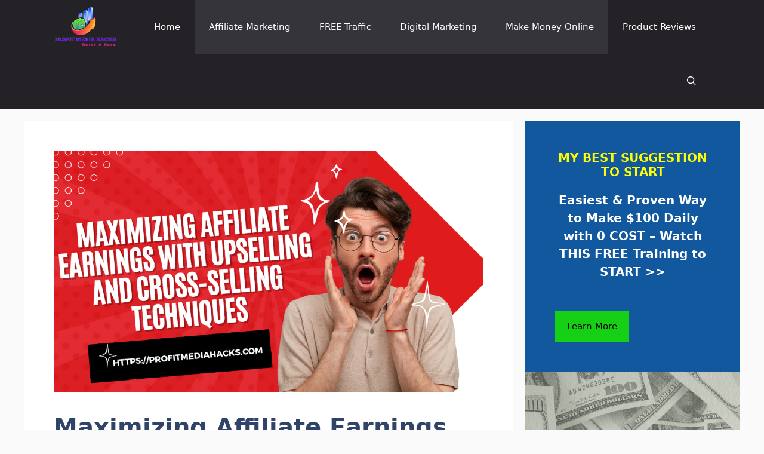

--- FILE ---
content_type: text/html; charset=UTF-8
request_url: https://profitmediahacks.com/maximizing-affiliate-earnings-with-upselling-and-cross-selling-techniques/
body_size: 30244
content:
<!DOCTYPE html>
<html lang="en-US">
<head>
	<meta charset="UTF-8">
			<script type="text/javascript">
			window.flatStyles = window.flatStyles || ''

			window.lightspeedOptimizeStylesheet = function () {
				const currentStylesheet = document.querySelector( '.tcb-lightspeed-style:not([data-ls-optimized])' )

				if ( currentStylesheet ) {
					try {
						if ( currentStylesheet.sheet && currentStylesheet.sheet.cssRules ) {
							if ( window.flatStyles ) {
								if ( this.optimizing ) {
									setTimeout( window.lightspeedOptimizeStylesheet.bind( this ), 24 )
								} else {
									this.optimizing = true;

									let rulesIndex = 0;

									while ( rulesIndex < currentStylesheet.sheet.cssRules.length ) {
										const rule = currentStylesheet.sheet.cssRules[ rulesIndex ]
										/* remove rules that already exist in the page */
										if ( rule.type === CSSRule.STYLE_RULE && window.flatStyles.includes( `${rule.selectorText}{` ) ) {
											currentStylesheet.sheet.deleteRule( rulesIndex )
										} else {
											rulesIndex ++
										}
									}
									/* optimize, mark it such, move to the next file, append the styles we have until now */
									currentStylesheet.setAttribute( 'data-ls-optimized', '1' )

									window.flatStyles += currentStylesheet.innerHTML

									this.optimizing = false
								}
							} else {
								window.flatStyles = currentStylesheet.innerHTML
								currentStylesheet.setAttribute( 'data-ls-optimized', '1' )
							}
						}
					} catch ( error ) {
						console.warn( error )
					}

					if ( currentStylesheet.parentElement.tagName !== 'HEAD' ) {
						/* always make sure that those styles end up in the head */
						const stylesheetID = currentStylesheet.id;
						/**
						 * make sure that there is only one copy of the css
						 * e.g display CSS
						 */
						if ( ( ! stylesheetID || ( stylesheetID && ! document.querySelector( `head #${stylesheetID}` ) ) ) ) {
							document.head.prepend( currentStylesheet )
						} else {
							currentStylesheet.remove();
						}
					}
				}
			}

			window.lightspeedOptimizeFlat = function ( styleSheetElement ) {
				if ( document.querySelectorAll( 'link[href*="thrive_flat.css"]' ).length > 1 ) {
					/* disable this flat if we already have one */
					styleSheetElement.setAttribute( 'disabled', true )
				} else {
					/* if this is the first one, make sure he's in head */
					if ( styleSheetElement.parentElement.tagName !== 'HEAD' ) {
						document.head.append( styleSheetElement )
					}
				}
			}
		</script>
		<meta name='robots' content='index, follow, max-image-preview:large, max-snippet:-1, max-video-preview:-1' />
<meta name="viewport" content="width=device-width, initial-scale=1">
	<!-- This site is optimized with the Yoast SEO plugin v26.5 - https://yoast.com/wordpress/plugins/seo/ -->
	<title>Maximizing Affiliate Earnings with Upselling and Cross-Selling Techniques &#8211; Profit Media Hacks</title>
	<meta name="description" content="Maximizing Affiliate Earnings with Upselling and Cross-Selling Techniques with Profit Media Hacks. Hope It Helps." />
	<link rel="canonical" href="https://profitmediahacks.com/maximizing-affiliate-earnings-with-upselling-and-cross-selling-techniques/" />
	<meta property="og:locale" content="en_US" />
	<meta property="og:type" content="article" />
	<meta property="og:title" content="Maximizing Affiliate Earnings with Upselling and Cross-Selling Techniques &#8211; Profit Media Hacks" />
	<meta property="og:description" content="Maximizing Affiliate Earnings with Upselling and Cross-Selling Techniques with Profit Media Hacks. Hope It Helps." />
	<meta property="og:url" content="https://profitmediahacks.com/maximizing-affiliate-earnings-with-upselling-and-cross-selling-techniques/" />
	<meta property="og:site_name" content="Profit Media Hacks" />
	<meta property="article:publisher" content="https://www.facebook.com/" />
	<meta property="article:author" content="https://www.facebook.com/" />
	<meta property="article:published_time" content="2023-09-12T17:51:34+00:00" />
	<meta property="article:modified_time" content="2023-09-12T17:51:37+00:00" />
	<meta property="og:image" content="https://profitmediahacks.com/wp-content/uploads/2023/09/Maximizing-Affiliate-Earnings-with-Upselling-and-Cross-Selling-Techniques.png" />
	<meta property="og:image:width" content="1366" />
	<meta property="og:image:height" content="768" />
	<meta property="og:image:type" content="image/png" />
	<meta name="author" content="ItsRafi" />
	<meta name="twitter:card" content="summary_large_image" />
	<meta name="twitter:label1" content="Written by" />
	<meta name="twitter:data1" content="ItsRafi" />
	<meta name="twitter:label2" content="Est. reading time" />
	<meta name="twitter:data2" content="11 minutes" />
	<script type="application/ld+json" class="yoast-schema-graph">{"@context":"https://schema.org","@graph":[{"@type":"Article","@id":"https://profitmediahacks.com/maximizing-affiliate-earnings-with-upselling-and-cross-selling-techniques/#article","isPartOf":{"@id":"https://profitmediahacks.com/maximizing-affiliate-earnings-with-upselling-and-cross-selling-techniques/"},"author":{"name":"ItsRafi","@id":"https://profitmediahacks.com/#/schema/person/8c6f1fa1dd1211e89c0cc0f7e4226b2d"},"headline":"Maximizing Affiliate Earnings with Upselling and Cross-Selling Techniques","datePublished":"2023-09-12T17:51:34+00:00","dateModified":"2023-09-12T17:51:37+00:00","mainEntityOfPage":{"@id":"https://profitmediahacks.com/maximizing-affiliate-earnings-with-upselling-and-cross-selling-techniques/"},"wordCount":2344,"commentCount":0,"publisher":{"@id":"https://profitmediahacks.com/#/schema/person/8c6f1fa1dd1211e89c0cc0f7e4226b2d"},"image":{"@id":"https://profitmediahacks.com/maximizing-affiliate-earnings-with-upselling-and-cross-selling-techniques/#primaryimage"},"thumbnailUrl":"https://profitmediahacks.com/wp-content/uploads/2023/09/Maximizing-Affiliate-Earnings-with-Upselling-and-Cross-Selling-Techniques.png","keywords":["affiliate marketing","affiliate marketing training","amazon affiliate marketing","blogging","clickbank affiliate marketing","cpa marketing","cpa marketing training","digital marketing","dropshipping","ecommerce","freelancing training","How to make money online","internet marketing","make money fast","make money online","make money online 2023","make money online guide","make money online with blogging","make money tutorials","methods and tutorials"],"articleSection":["Affiliate Marketing","Digital Marketing","FREE Traffic","Make Money Online"],"inLanguage":"en-US","potentialAction":[{"@type":"CommentAction","name":"Comment","target":["https://profitmediahacks.com/maximizing-affiliate-earnings-with-upselling-and-cross-selling-techniques/#respond"]}]},{"@type":"WebPage","@id":"https://profitmediahacks.com/maximizing-affiliate-earnings-with-upselling-and-cross-selling-techniques/","url":"https://profitmediahacks.com/maximizing-affiliate-earnings-with-upselling-and-cross-selling-techniques/","name":"Maximizing Affiliate Earnings with Upselling and Cross-Selling Techniques &#8211; Profit Media Hacks","isPartOf":{"@id":"https://profitmediahacks.com/#website"},"primaryImageOfPage":{"@id":"https://profitmediahacks.com/maximizing-affiliate-earnings-with-upselling-and-cross-selling-techniques/#primaryimage"},"image":{"@id":"https://profitmediahacks.com/maximizing-affiliate-earnings-with-upselling-and-cross-selling-techniques/#primaryimage"},"thumbnailUrl":"https://profitmediahacks.com/wp-content/uploads/2023/09/Maximizing-Affiliate-Earnings-with-Upselling-and-Cross-Selling-Techniques.png","datePublished":"2023-09-12T17:51:34+00:00","dateModified":"2023-09-12T17:51:37+00:00","description":"Maximizing Affiliate Earnings with Upselling and Cross-Selling Techniques with Profit Media Hacks. Hope It Helps.","breadcrumb":{"@id":"https://profitmediahacks.com/maximizing-affiliate-earnings-with-upselling-and-cross-selling-techniques/#breadcrumb"},"inLanguage":"en-US","potentialAction":[{"@type":"ReadAction","target":["https://profitmediahacks.com/maximizing-affiliate-earnings-with-upselling-and-cross-selling-techniques/"]}]},{"@type":"ImageObject","inLanguage":"en-US","@id":"https://profitmediahacks.com/maximizing-affiliate-earnings-with-upselling-and-cross-selling-techniques/#primaryimage","url":"https://profitmediahacks.com/wp-content/uploads/2023/09/Maximizing-Affiliate-Earnings-with-Upselling-and-Cross-Selling-Techniques.png","contentUrl":"https://profitmediahacks.com/wp-content/uploads/2023/09/Maximizing-Affiliate-Earnings-with-Upselling-and-Cross-Selling-Techniques.png","width":1366,"height":768},{"@type":"BreadcrumbList","@id":"https://profitmediahacks.com/maximizing-affiliate-earnings-with-upselling-and-cross-selling-techniques/#breadcrumb","itemListElement":[{"@type":"ListItem","position":1,"name":"Home","item":"https://profitmediahacks.com/"},{"@type":"ListItem","position":2,"name":"Maximizing Affiliate Earnings with Upselling and Cross-Selling Techniques"}]},{"@type":"WebSite","@id":"https://profitmediahacks.com/#website","url":"https://profitmediahacks.com/","name":"Profit Media Hacks","description":"Learn Affiliate Marketing With Profit Media Hacks","publisher":{"@id":"https://profitmediahacks.com/#/schema/person/8c6f1fa1dd1211e89c0cc0f7e4226b2d"},"potentialAction":[{"@type":"SearchAction","target":{"@type":"EntryPoint","urlTemplate":"https://profitmediahacks.com/?s={search_term_string}"},"query-input":{"@type":"PropertyValueSpecification","valueRequired":true,"valueName":"search_term_string"}}],"inLanguage":"en-US"},{"@type":["Person","Organization"],"@id":"https://profitmediahacks.com/#/schema/person/8c6f1fa1dd1211e89c0cc0f7e4226b2d","name":"ItsRafi","image":{"@type":"ImageObject","inLanguage":"en-US","@id":"https://profitmediahacks.com/#/schema/person/image/","url":"https://profitmediahacks.com/wp-content/uploads/2024/03/cropped-Website_Logo-removebg-preview.png","contentUrl":"https://profitmediahacks.com/wp-content/uploads/2024/03/cropped-Website_Logo-removebg-preview.png","width":389,"height":260,"caption":"ItsRafi"},"logo":{"@id":"https://profitmediahacks.com/#/schema/person/image/"},"sameAs":["https://profitmediahacks.com","https://www.facebook.com/","https://www.pinterest.com/"],"url":"https://profitmediahacks.com/author/itsrafi/"}]}</script>
	<!-- / Yoast SEO plugin. -->


<link rel='dns-prefetch' href='//www.googletagmanager.com' />
<link rel="alternate" type="application/rss+xml" title="Profit Media Hacks &raquo; Feed" href="https://profitmediahacks.com/feed/" />
<link rel="alternate" type="application/rss+xml" title="Profit Media Hacks &raquo; Comments Feed" href="https://profitmediahacks.com/comments/feed/" />
<link rel="alternate" type="application/rss+xml" title="Profit Media Hacks &raquo; Maximizing Affiliate Earnings with Upselling and Cross-Selling Techniques Comments Feed" href="https://profitmediahacks.com/maximizing-affiliate-earnings-with-upselling-and-cross-selling-techniques/feed/" />
<link rel="alternate" title="oEmbed (JSON)" type="application/json+oembed" href="https://profitmediahacks.com/wp-json/oembed/1.0/embed?url=https%3A%2F%2Fprofitmediahacks.com%2Fmaximizing-affiliate-earnings-with-upselling-and-cross-selling-techniques%2F" />
<link rel="alternate" title="oEmbed (XML)" type="text/xml+oembed" href="https://profitmediahacks.com/wp-json/oembed/1.0/embed?url=https%3A%2F%2Fprofitmediahacks.com%2Fmaximizing-affiliate-earnings-with-upselling-and-cross-selling-techniques%2F&#038;format=xml" />
<style id='wp-img-auto-sizes-contain-inline-css'>
img:is([sizes=auto i],[sizes^="auto," i]){contain-intrinsic-size:3000px 1500px}
/*# sourceURL=wp-img-auto-sizes-contain-inline-css */
</style>
<style id='wp-emoji-styles-inline-css'>

	img.wp-smiley, img.emoji {
		display: inline !important;
		border: none !important;
		box-shadow: none !important;
		height: 1em !important;
		width: 1em !important;
		margin: 0 0.07em !important;
		vertical-align: -0.1em !important;
		background: none !important;
		padding: 0 !important;
	}
/*# sourceURL=wp-emoji-styles-inline-css */
</style>
<style id='wp-block-library-inline-css'>
:root{--wp-block-synced-color:#7a00df;--wp-block-synced-color--rgb:122,0,223;--wp-bound-block-color:var(--wp-block-synced-color);--wp-editor-canvas-background:#ddd;--wp-admin-theme-color:#007cba;--wp-admin-theme-color--rgb:0,124,186;--wp-admin-theme-color-darker-10:#006ba1;--wp-admin-theme-color-darker-10--rgb:0,107,160.5;--wp-admin-theme-color-darker-20:#005a87;--wp-admin-theme-color-darker-20--rgb:0,90,135;--wp-admin-border-width-focus:2px}@media (min-resolution:192dpi){:root{--wp-admin-border-width-focus:1.5px}}.wp-element-button{cursor:pointer}:root .has-very-light-gray-background-color{background-color:#eee}:root .has-very-dark-gray-background-color{background-color:#313131}:root .has-very-light-gray-color{color:#eee}:root .has-very-dark-gray-color{color:#313131}:root .has-vivid-green-cyan-to-vivid-cyan-blue-gradient-background{background:linear-gradient(135deg,#00d084,#0693e3)}:root .has-purple-crush-gradient-background{background:linear-gradient(135deg,#34e2e4,#4721fb 50%,#ab1dfe)}:root .has-hazy-dawn-gradient-background{background:linear-gradient(135deg,#faaca8,#dad0ec)}:root .has-subdued-olive-gradient-background{background:linear-gradient(135deg,#fafae1,#67a671)}:root .has-atomic-cream-gradient-background{background:linear-gradient(135deg,#fdd79a,#004a59)}:root .has-nightshade-gradient-background{background:linear-gradient(135deg,#330968,#31cdcf)}:root .has-midnight-gradient-background{background:linear-gradient(135deg,#020381,#2874fc)}:root{--wp--preset--font-size--normal:16px;--wp--preset--font-size--huge:42px}.has-regular-font-size{font-size:1em}.has-larger-font-size{font-size:2.625em}.has-normal-font-size{font-size:var(--wp--preset--font-size--normal)}.has-huge-font-size{font-size:var(--wp--preset--font-size--huge)}.has-text-align-center{text-align:center}.has-text-align-left{text-align:left}.has-text-align-right{text-align:right}.has-fit-text{white-space:nowrap!important}#end-resizable-editor-section{display:none}.aligncenter{clear:both}.items-justified-left{justify-content:flex-start}.items-justified-center{justify-content:center}.items-justified-right{justify-content:flex-end}.items-justified-space-between{justify-content:space-between}.screen-reader-text{border:0;clip-path:inset(50%);height:1px;margin:-1px;overflow:hidden;padding:0;position:absolute;width:1px;word-wrap:normal!important}.screen-reader-text:focus{background-color:#ddd;clip-path:none;color:#444;display:block;font-size:1em;height:auto;left:5px;line-height:normal;padding:15px 23px 14px;text-decoration:none;top:5px;width:auto;z-index:100000}html :where(.has-border-color){border-style:solid}html :where([style*=border-top-color]){border-top-style:solid}html :where([style*=border-right-color]){border-right-style:solid}html :where([style*=border-bottom-color]){border-bottom-style:solid}html :where([style*=border-left-color]){border-left-style:solid}html :where([style*=border-width]){border-style:solid}html :where([style*=border-top-width]){border-top-style:solid}html :where([style*=border-right-width]){border-right-style:solid}html :where([style*=border-bottom-width]){border-bottom-style:solid}html :where([style*=border-left-width]){border-left-style:solid}html :where(img[class*=wp-image-]){height:auto;max-width:100%}:where(figure){margin:0 0 1em}html :where(.is-position-sticky){--wp-admin--admin-bar--position-offset:var(--wp-admin--admin-bar--height,0px)}@media screen and (max-width:600px){html :where(.is-position-sticky){--wp-admin--admin-bar--position-offset:0px}}

/*# sourceURL=wp-block-library-inline-css */
</style><style id='wp-block-heading-inline-css'>
h1:where(.wp-block-heading).has-background,h2:where(.wp-block-heading).has-background,h3:where(.wp-block-heading).has-background,h4:where(.wp-block-heading).has-background,h5:where(.wp-block-heading).has-background,h6:where(.wp-block-heading).has-background{padding:1.25em 2.375em}h1.has-text-align-left[style*=writing-mode]:where([style*=vertical-lr]),h1.has-text-align-right[style*=writing-mode]:where([style*=vertical-rl]),h2.has-text-align-left[style*=writing-mode]:where([style*=vertical-lr]),h2.has-text-align-right[style*=writing-mode]:where([style*=vertical-rl]),h3.has-text-align-left[style*=writing-mode]:where([style*=vertical-lr]),h3.has-text-align-right[style*=writing-mode]:where([style*=vertical-rl]),h4.has-text-align-left[style*=writing-mode]:where([style*=vertical-lr]),h4.has-text-align-right[style*=writing-mode]:where([style*=vertical-rl]),h5.has-text-align-left[style*=writing-mode]:where([style*=vertical-lr]),h5.has-text-align-right[style*=writing-mode]:where([style*=vertical-rl]),h6.has-text-align-left[style*=writing-mode]:where([style*=vertical-lr]),h6.has-text-align-right[style*=writing-mode]:where([style*=vertical-rl]){rotate:180deg}
/*# sourceURL=https://profitmediahacks.com/wp-includes/blocks/heading/style.min.css */
</style>
<style id='wp-block-image-inline-css'>
.wp-block-image>a,.wp-block-image>figure>a{display:inline-block}.wp-block-image img{box-sizing:border-box;height:auto;max-width:100%;vertical-align:bottom}@media not (prefers-reduced-motion){.wp-block-image img.hide{visibility:hidden}.wp-block-image img.show{animation:show-content-image .4s}}.wp-block-image[style*=border-radius] img,.wp-block-image[style*=border-radius]>a{border-radius:inherit}.wp-block-image.has-custom-border img{box-sizing:border-box}.wp-block-image.aligncenter{text-align:center}.wp-block-image.alignfull>a,.wp-block-image.alignwide>a{width:100%}.wp-block-image.alignfull img,.wp-block-image.alignwide img{height:auto;width:100%}.wp-block-image .aligncenter,.wp-block-image .alignleft,.wp-block-image .alignright,.wp-block-image.aligncenter,.wp-block-image.alignleft,.wp-block-image.alignright{display:table}.wp-block-image .aligncenter>figcaption,.wp-block-image .alignleft>figcaption,.wp-block-image .alignright>figcaption,.wp-block-image.aligncenter>figcaption,.wp-block-image.alignleft>figcaption,.wp-block-image.alignright>figcaption{caption-side:bottom;display:table-caption}.wp-block-image .alignleft{float:left;margin:.5em 1em .5em 0}.wp-block-image .alignright{float:right;margin:.5em 0 .5em 1em}.wp-block-image .aligncenter{margin-left:auto;margin-right:auto}.wp-block-image :where(figcaption){margin-bottom:1em;margin-top:.5em}.wp-block-image.is-style-circle-mask img{border-radius:9999px}@supports ((-webkit-mask-image:none) or (mask-image:none)) or (-webkit-mask-image:none){.wp-block-image.is-style-circle-mask img{border-radius:0;-webkit-mask-image:url('data:image/svg+xml;utf8,<svg viewBox="0 0 100 100" xmlns="http://www.w3.org/2000/svg"><circle cx="50" cy="50" r="50"/></svg>');mask-image:url('data:image/svg+xml;utf8,<svg viewBox="0 0 100 100" xmlns="http://www.w3.org/2000/svg"><circle cx="50" cy="50" r="50"/></svg>');mask-mode:alpha;-webkit-mask-position:center;mask-position:center;-webkit-mask-repeat:no-repeat;mask-repeat:no-repeat;-webkit-mask-size:contain;mask-size:contain}}:root :where(.wp-block-image.is-style-rounded img,.wp-block-image .is-style-rounded img){border-radius:9999px}.wp-block-image figure{margin:0}.wp-lightbox-container{display:flex;flex-direction:column;position:relative}.wp-lightbox-container img{cursor:zoom-in}.wp-lightbox-container img:hover+button{opacity:1}.wp-lightbox-container button{align-items:center;backdrop-filter:blur(16px) saturate(180%);background-color:#5a5a5a40;border:none;border-radius:4px;cursor:zoom-in;display:flex;height:20px;justify-content:center;opacity:0;padding:0;position:absolute;right:16px;text-align:center;top:16px;width:20px;z-index:100}@media not (prefers-reduced-motion){.wp-lightbox-container button{transition:opacity .2s ease}}.wp-lightbox-container button:focus-visible{outline:3px auto #5a5a5a40;outline:3px auto -webkit-focus-ring-color;outline-offset:3px}.wp-lightbox-container button:hover{cursor:pointer;opacity:1}.wp-lightbox-container button:focus{opacity:1}.wp-lightbox-container button:focus,.wp-lightbox-container button:hover,.wp-lightbox-container button:not(:hover):not(:active):not(.has-background){background-color:#5a5a5a40;border:none}.wp-lightbox-overlay{box-sizing:border-box;cursor:zoom-out;height:100vh;left:0;overflow:hidden;position:fixed;top:0;visibility:hidden;width:100%;z-index:100000}.wp-lightbox-overlay .close-button{align-items:center;cursor:pointer;display:flex;justify-content:center;min-height:40px;min-width:40px;padding:0;position:absolute;right:calc(env(safe-area-inset-right) + 16px);top:calc(env(safe-area-inset-top) + 16px);z-index:5000000}.wp-lightbox-overlay .close-button:focus,.wp-lightbox-overlay .close-button:hover,.wp-lightbox-overlay .close-button:not(:hover):not(:active):not(.has-background){background:none;border:none}.wp-lightbox-overlay .lightbox-image-container{height:var(--wp--lightbox-container-height);left:50%;overflow:hidden;position:absolute;top:50%;transform:translate(-50%,-50%);transform-origin:top left;width:var(--wp--lightbox-container-width);z-index:9999999999}.wp-lightbox-overlay .wp-block-image{align-items:center;box-sizing:border-box;display:flex;height:100%;justify-content:center;margin:0;position:relative;transform-origin:0 0;width:100%;z-index:3000000}.wp-lightbox-overlay .wp-block-image img{height:var(--wp--lightbox-image-height);min-height:var(--wp--lightbox-image-height);min-width:var(--wp--lightbox-image-width);width:var(--wp--lightbox-image-width)}.wp-lightbox-overlay .wp-block-image figcaption{display:none}.wp-lightbox-overlay button{background:none;border:none}.wp-lightbox-overlay .scrim{background-color:#fff;height:100%;opacity:.9;position:absolute;width:100%;z-index:2000000}.wp-lightbox-overlay.active{visibility:visible}@media not (prefers-reduced-motion){.wp-lightbox-overlay.active{animation:turn-on-visibility .25s both}.wp-lightbox-overlay.active img{animation:turn-on-visibility .35s both}.wp-lightbox-overlay.show-closing-animation:not(.active){animation:turn-off-visibility .35s both}.wp-lightbox-overlay.show-closing-animation:not(.active) img{animation:turn-off-visibility .25s both}.wp-lightbox-overlay.zoom.active{animation:none;opacity:1;visibility:visible}.wp-lightbox-overlay.zoom.active .lightbox-image-container{animation:lightbox-zoom-in .4s}.wp-lightbox-overlay.zoom.active .lightbox-image-container img{animation:none}.wp-lightbox-overlay.zoom.active .scrim{animation:turn-on-visibility .4s forwards}.wp-lightbox-overlay.zoom.show-closing-animation:not(.active){animation:none}.wp-lightbox-overlay.zoom.show-closing-animation:not(.active) .lightbox-image-container{animation:lightbox-zoom-out .4s}.wp-lightbox-overlay.zoom.show-closing-animation:not(.active) .lightbox-image-container img{animation:none}.wp-lightbox-overlay.zoom.show-closing-animation:not(.active) .scrim{animation:turn-off-visibility .4s forwards}}@keyframes show-content-image{0%{visibility:hidden}99%{visibility:hidden}to{visibility:visible}}@keyframes turn-on-visibility{0%{opacity:0}to{opacity:1}}@keyframes turn-off-visibility{0%{opacity:1;visibility:visible}99%{opacity:0;visibility:visible}to{opacity:0;visibility:hidden}}@keyframes lightbox-zoom-in{0%{transform:translate(calc((-100vw + var(--wp--lightbox-scrollbar-width))/2 + var(--wp--lightbox-initial-left-position)),calc(-50vh + var(--wp--lightbox-initial-top-position))) scale(var(--wp--lightbox-scale))}to{transform:translate(-50%,-50%) scale(1)}}@keyframes lightbox-zoom-out{0%{transform:translate(-50%,-50%) scale(1);visibility:visible}99%{visibility:visible}to{transform:translate(calc((-100vw + var(--wp--lightbox-scrollbar-width))/2 + var(--wp--lightbox-initial-left-position)),calc(-50vh + var(--wp--lightbox-initial-top-position))) scale(var(--wp--lightbox-scale));visibility:hidden}}
/*# sourceURL=https://profitmediahacks.com/wp-includes/blocks/image/style.min.css */
</style>
<style id='wp-block-paragraph-inline-css'>
.is-small-text{font-size:.875em}.is-regular-text{font-size:1em}.is-large-text{font-size:2.25em}.is-larger-text{font-size:3em}.has-drop-cap:not(:focus):first-letter{float:left;font-size:8.4em;font-style:normal;font-weight:100;line-height:.68;margin:.05em .1em 0 0;text-transform:uppercase}body.rtl .has-drop-cap:not(:focus):first-letter{float:none;margin-left:.1em}p.has-drop-cap.has-background{overflow:hidden}:root :where(p.has-background){padding:1.25em 2.375em}:where(p.has-text-color:not(.has-link-color)) a{color:inherit}p.has-text-align-left[style*="writing-mode:vertical-lr"],p.has-text-align-right[style*="writing-mode:vertical-rl"]{rotate:180deg}
/*# sourceURL=https://profitmediahacks.com/wp-includes/blocks/paragraph/style.min.css */
</style>
<style id='wp-block-social-links-inline-css'>
.wp-block-social-links{background:none;box-sizing:border-box;margin-left:0;padding-left:0;padding-right:0;text-indent:0}.wp-block-social-links .wp-social-link a,.wp-block-social-links .wp-social-link a:hover{border-bottom:0;box-shadow:none;text-decoration:none}.wp-block-social-links .wp-social-link svg{height:1em;width:1em}.wp-block-social-links .wp-social-link span:not(.screen-reader-text){font-size:.65em;margin-left:.5em;margin-right:.5em}.wp-block-social-links.has-small-icon-size{font-size:16px}.wp-block-social-links,.wp-block-social-links.has-normal-icon-size{font-size:24px}.wp-block-social-links.has-large-icon-size{font-size:36px}.wp-block-social-links.has-huge-icon-size{font-size:48px}.wp-block-social-links.aligncenter{display:flex;justify-content:center}.wp-block-social-links.alignright{justify-content:flex-end}.wp-block-social-link{border-radius:9999px;display:block}@media not (prefers-reduced-motion){.wp-block-social-link{transition:transform .1s ease}}.wp-block-social-link{height:auto}.wp-block-social-link a{align-items:center;display:flex;line-height:0}.wp-block-social-link:hover{transform:scale(1.1)}.wp-block-social-links .wp-block-social-link.wp-social-link{display:inline-block;margin:0;padding:0}.wp-block-social-links .wp-block-social-link.wp-social-link .wp-block-social-link-anchor,.wp-block-social-links .wp-block-social-link.wp-social-link .wp-block-social-link-anchor svg,.wp-block-social-links .wp-block-social-link.wp-social-link .wp-block-social-link-anchor:active,.wp-block-social-links .wp-block-social-link.wp-social-link .wp-block-social-link-anchor:hover,.wp-block-social-links .wp-block-social-link.wp-social-link .wp-block-social-link-anchor:visited{color:currentColor;fill:currentColor}:where(.wp-block-social-links:not(.is-style-logos-only)) .wp-social-link{background-color:#f0f0f0;color:#444}:where(.wp-block-social-links:not(.is-style-logos-only)) .wp-social-link-amazon{background-color:#f90;color:#fff}:where(.wp-block-social-links:not(.is-style-logos-only)) .wp-social-link-bandcamp{background-color:#1ea0c3;color:#fff}:where(.wp-block-social-links:not(.is-style-logos-only)) .wp-social-link-behance{background-color:#0757fe;color:#fff}:where(.wp-block-social-links:not(.is-style-logos-only)) .wp-social-link-bluesky{background-color:#0a7aff;color:#fff}:where(.wp-block-social-links:not(.is-style-logos-only)) .wp-social-link-codepen{background-color:#1e1f26;color:#fff}:where(.wp-block-social-links:not(.is-style-logos-only)) .wp-social-link-deviantart{background-color:#02e49b;color:#fff}:where(.wp-block-social-links:not(.is-style-logos-only)) .wp-social-link-discord{background-color:#5865f2;color:#fff}:where(.wp-block-social-links:not(.is-style-logos-only)) .wp-social-link-dribbble{background-color:#e94c89;color:#fff}:where(.wp-block-social-links:not(.is-style-logos-only)) .wp-social-link-dropbox{background-color:#4280ff;color:#fff}:where(.wp-block-social-links:not(.is-style-logos-only)) .wp-social-link-etsy{background-color:#f45800;color:#fff}:where(.wp-block-social-links:not(.is-style-logos-only)) .wp-social-link-facebook{background-color:#0866ff;color:#fff}:where(.wp-block-social-links:not(.is-style-logos-only)) .wp-social-link-fivehundredpx{background-color:#000;color:#fff}:where(.wp-block-social-links:not(.is-style-logos-only)) .wp-social-link-flickr{background-color:#0461dd;color:#fff}:where(.wp-block-social-links:not(.is-style-logos-only)) .wp-social-link-foursquare{background-color:#e65678;color:#fff}:where(.wp-block-social-links:not(.is-style-logos-only)) .wp-social-link-github{background-color:#24292d;color:#fff}:where(.wp-block-social-links:not(.is-style-logos-only)) .wp-social-link-goodreads{background-color:#eceadd;color:#382110}:where(.wp-block-social-links:not(.is-style-logos-only)) .wp-social-link-google{background-color:#ea4434;color:#fff}:where(.wp-block-social-links:not(.is-style-logos-only)) .wp-social-link-gravatar{background-color:#1d4fc4;color:#fff}:where(.wp-block-social-links:not(.is-style-logos-only)) .wp-social-link-instagram{background-color:#f00075;color:#fff}:where(.wp-block-social-links:not(.is-style-logos-only)) .wp-social-link-lastfm{background-color:#e21b24;color:#fff}:where(.wp-block-social-links:not(.is-style-logos-only)) .wp-social-link-linkedin{background-color:#0d66c2;color:#fff}:where(.wp-block-social-links:not(.is-style-logos-only)) .wp-social-link-mastodon{background-color:#3288d4;color:#fff}:where(.wp-block-social-links:not(.is-style-logos-only)) .wp-social-link-medium{background-color:#000;color:#fff}:where(.wp-block-social-links:not(.is-style-logos-only)) .wp-social-link-meetup{background-color:#f6405f;color:#fff}:where(.wp-block-social-links:not(.is-style-logos-only)) .wp-social-link-patreon{background-color:#000;color:#fff}:where(.wp-block-social-links:not(.is-style-logos-only)) .wp-social-link-pinterest{background-color:#e60122;color:#fff}:where(.wp-block-social-links:not(.is-style-logos-only)) .wp-social-link-pocket{background-color:#ef4155;color:#fff}:where(.wp-block-social-links:not(.is-style-logos-only)) .wp-social-link-reddit{background-color:#ff4500;color:#fff}:where(.wp-block-social-links:not(.is-style-logos-only)) .wp-social-link-skype{background-color:#0478d7;color:#fff}:where(.wp-block-social-links:not(.is-style-logos-only)) .wp-social-link-snapchat{background-color:#fefc00;color:#fff;stroke:#000}:where(.wp-block-social-links:not(.is-style-logos-only)) .wp-social-link-soundcloud{background-color:#ff5600;color:#fff}:where(.wp-block-social-links:not(.is-style-logos-only)) .wp-social-link-spotify{background-color:#1bd760;color:#fff}:where(.wp-block-social-links:not(.is-style-logos-only)) .wp-social-link-telegram{background-color:#2aabee;color:#fff}:where(.wp-block-social-links:not(.is-style-logos-only)) .wp-social-link-threads{background-color:#000;color:#fff}:where(.wp-block-social-links:not(.is-style-logos-only)) .wp-social-link-tiktok{background-color:#000;color:#fff}:where(.wp-block-social-links:not(.is-style-logos-only)) .wp-social-link-tumblr{background-color:#011835;color:#fff}:where(.wp-block-social-links:not(.is-style-logos-only)) .wp-social-link-twitch{background-color:#6440a4;color:#fff}:where(.wp-block-social-links:not(.is-style-logos-only)) .wp-social-link-twitter{background-color:#1da1f2;color:#fff}:where(.wp-block-social-links:not(.is-style-logos-only)) .wp-social-link-vimeo{background-color:#1eb7ea;color:#fff}:where(.wp-block-social-links:not(.is-style-logos-only)) .wp-social-link-vk{background-color:#4680c2;color:#fff}:where(.wp-block-social-links:not(.is-style-logos-only)) .wp-social-link-wordpress{background-color:#3499cd;color:#fff}:where(.wp-block-social-links:not(.is-style-logos-only)) .wp-social-link-whatsapp{background-color:#25d366;color:#fff}:where(.wp-block-social-links:not(.is-style-logos-only)) .wp-social-link-x{background-color:#000;color:#fff}:where(.wp-block-social-links:not(.is-style-logos-only)) .wp-social-link-yelp{background-color:#d32422;color:#fff}:where(.wp-block-social-links:not(.is-style-logos-only)) .wp-social-link-youtube{background-color:red;color:#fff}:where(.wp-block-social-links.is-style-logos-only) .wp-social-link{background:none}:where(.wp-block-social-links.is-style-logos-only) .wp-social-link svg{height:1.25em;width:1.25em}:where(.wp-block-social-links.is-style-logos-only) .wp-social-link-amazon{color:#f90}:where(.wp-block-social-links.is-style-logos-only) .wp-social-link-bandcamp{color:#1ea0c3}:where(.wp-block-social-links.is-style-logos-only) .wp-social-link-behance{color:#0757fe}:where(.wp-block-social-links.is-style-logos-only) .wp-social-link-bluesky{color:#0a7aff}:where(.wp-block-social-links.is-style-logos-only) .wp-social-link-codepen{color:#1e1f26}:where(.wp-block-social-links.is-style-logos-only) .wp-social-link-deviantart{color:#02e49b}:where(.wp-block-social-links.is-style-logos-only) .wp-social-link-discord{color:#5865f2}:where(.wp-block-social-links.is-style-logos-only) .wp-social-link-dribbble{color:#e94c89}:where(.wp-block-social-links.is-style-logos-only) .wp-social-link-dropbox{color:#4280ff}:where(.wp-block-social-links.is-style-logos-only) .wp-social-link-etsy{color:#f45800}:where(.wp-block-social-links.is-style-logos-only) .wp-social-link-facebook{color:#0866ff}:where(.wp-block-social-links.is-style-logos-only) .wp-social-link-fivehundredpx{color:#000}:where(.wp-block-social-links.is-style-logos-only) .wp-social-link-flickr{color:#0461dd}:where(.wp-block-social-links.is-style-logos-only) .wp-social-link-foursquare{color:#e65678}:where(.wp-block-social-links.is-style-logos-only) .wp-social-link-github{color:#24292d}:where(.wp-block-social-links.is-style-logos-only) .wp-social-link-goodreads{color:#382110}:where(.wp-block-social-links.is-style-logos-only) .wp-social-link-google{color:#ea4434}:where(.wp-block-social-links.is-style-logos-only) .wp-social-link-gravatar{color:#1d4fc4}:where(.wp-block-social-links.is-style-logos-only) .wp-social-link-instagram{color:#f00075}:where(.wp-block-social-links.is-style-logos-only) .wp-social-link-lastfm{color:#e21b24}:where(.wp-block-social-links.is-style-logos-only) .wp-social-link-linkedin{color:#0d66c2}:where(.wp-block-social-links.is-style-logos-only) .wp-social-link-mastodon{color:#3288d4}:where(.wp-block-social-links.is-style-logos-only) .wp-social-link-medium{color:#000}:where(.wp-block-social-links.is-style-logos-only) .wp-social-link-meetup{color:#f6405f}:where(.wp-block-social-links.is-style-logos-only) .wp-social-link-patreon{color:#000}:where(.wp-block-social-links.is-style-logos-only) .wp-social-link-pinterest{color:#e60122}:where(.wp-block-social-links.is-style-logos-only) .wp-social-link-pocket{color:#ef4155}:where(.wp-block-social-links.is-style-logos-only) .wp-social-link-reddit{color:#ff4500}:where(.wp-block-social-links.is-style-logos-only) .wp-social-link-skype{color:#0478d7}:where(.wp-block-social-links.is-style-logos-only) .wp-social-link-snapchat{color:#fff;stroke:#000}:where(.wp-block-social-links.is-style-logos-only) .wp-social-link-soundcloud{color:#ff5600}:where(.wp-block-social-links.is-style-logos-only) .wp-social-link-spotify{color:#1bd760}:where(.wp-block-social-links.is-style-logos-only) .wp-social-link-telegram{color:#2aabee}:where(.wp-block-social-links.is-style-logos-only) .wp-social-link-threads{color:#000}:where(.wp-block-social-links.is-style-logos-only) .wp-social-link-tiktok{color:#000}:where(.wp-block-social-links.is-style-logos-only) .wp-social-link-tumblr{color:#011835}:where(.wp-block-social-links.is-style-logos-only) .wp-social-link-twitch{color:#6440a4}:where(.wp-block-social-links.is-style-logos-only) .wp-social-link-twitter{color:#1da1f2}:where(.wp-block-social-links.is-style-logos-only) .wp-social-link-vimeo{color:#1eb7ea}:where(.wp-block-social-links.is-style-logos-only) .wp-social-link-vk{color:#4680c2}:where(.wp-block-social-links.is-style-logos-only) .wp-social-link-whatsapp{color:#25d366}:where(.wp-block-social-links.is-style-logos-only) .wp-social-link-wordpress{color:#3499cd}:where(.wp-block-social-links.is-style-logos-only) .wp-social-link-x{color:#000}:where(.wp-block-social-links.is-style-logos-only) .wp-social-link-yelp{color:#d32422}:where(.wp-block-social-links.is-style-logos-only) .wp-social-link-youtube{color:red}.wp-block-social-links.is-style-pill-shape .wp-social-link{width:auto}:root :where(.wp-block-social-links .wp-social-link a){padding:.25em}:root :where(.wp-block-social-links.is-style-logos-only .wp-social-link a){padding:0}:root :where(.wp-block-social-links.is-style-pill-shape .wp-social-link a){padding-left:.6666666667em;padding-right:.6666666667em}.wp-block-social-links:not(.has-icon-color):not(.has-icon-background-color) .wp-social-link-snapchat .wp-block-social-link-label{color:#000}
/*# sourceURL=https://profitmediahacks.com/wp-includes/blocks/social-links/style.min.css */
</style>
<style id='global-styles-inline-css'>
:root{--wp--preset--aspect-ratio--square: 1;--wp--preset--aspect-ratio--4-3: 4/3;--wp--preset--aspect-ratio--3-4: 3/4;--wp--preset--aspect-ratio--3-2: 3/2;--wp--preset--aspect-ratio--2-3: 2/3;--wp--preset--aspect-ratio--16-9: 16/9;--wp--preset--aspect-ratio--9-16: 9/16;--wp--preset--color--black: #000000;--wp--preset--color--cyan-bluish-gray: #abb8c3;--wp--preset--color--white: #ffffff;--wp--preset--color--pale-pink: #f78da7;--wp--preset--color--vivid-red: #cf2e2e;--wp--preset--color--luminous-vivid-orange: #ff6900;--wp--preset--color--luminous-vivid-amber: #fcb900;--wp--preset--color--light-green-cyan: #7bdcb5;--wp--preset--color--vivid-green-cyan: #00d084;--wp--preset--color--pale-cyan-blue: #8ed1fc;--wp--preset--color--vivid-cyan-blue: #0693e3;--wp--preset--color--vivid-purple: #9b51e0;--wp--preset--color--contrast: var(--contrast);--wp--preset--color--contrast-2: var(--contrast-2);--wp--preset--color--contrast-3: var(--contrast-3);--wp--preset--color--base: var(--base);--wp--preset--color--base-2: var(--base-2);--wp--preset--color--base-3: var(--base-3);--wp--preset--color--accent: var(--accent);--wp--preset--color--accent-2: var(--accent-2);--wp--preset--color--accent-hover: var(--accent-hover);--wp--preset--color--highlight: var(--highlight);--wp--preset--gradient--vivid-cyan-blue-to-vivid-purple: linear-gradient(135deg,rgb(6,147,227) 0%,rgb(155,81,224) 100%);--wp--preset--gradient--light-green-cyan-to-vivid-green-cyan: linear-gradient(135deg,rgb(122,220,180) 0%,rgb(0,208,130) 100%);--wp--preset--gradient--luminous-vivid-amber-to-luminous-vivid-orange: linear-gradient(135deg,rgb(252,185,0) 0%,rgb(255,105,0) 100%);--wp--preset--gradient--luminous-vivid-orange-to-vivid-red: linear-gradient(135deg,rgb(255,105,0) 0%,rgb(207,46,46) 100%);--wp--preset--gradient--very-light-gray-to-cyan-bluish-gray: linear-gradient(135deg,rgb(238,238,238) 0%,rgb(169,184,195) 100%);--wp--preset--gradient--cool-to-warm-spectrum: linear-gradient(135deg,rgb(74,234,220) 0%,rgb(151,120,209) 20%,rgb(207,42,186) 40%,rgb(238,44,130) 60%,rgb(251,105,98) 80%,rgb(254,248,76) 100%);--wp--preset--gradient--blush-light-purple: linear-gradient(135deg,rgb(255,206,236) 0%,rgb(152,150,240) 100%);--wp--preset--gradient--blush-bordeaux: linear-gradient(135deg,rgb(254,205,165) 0%,rgb(254,45,45) 50%,rgb(107,0,62) 100%);--wp--preset--gradient--luminous-dusk: linear-gradient(135deg,rgb(255,203,112) 0%,rgb(199,81,192) 50%,rgb(65,88,208) 100%);--wp--preset--gradient--pale-ocean: linear-gradient(135deg,rgb(255,245,203) 0%,rgb(182,227,212) 50%,rgb(51,167,181) 100%);--wp--preset--gradient--electric-grass: linear-gradient(135deg,rgb(202,248,128) 0%,rgb(113,206,126) 100%);--wp--preset--gradient--midnight: linear-gradient(135deg,rgb(2,3,129) 0%,rgb(40,116,252) 100%);--wp--preset--font-size--small: 13px;--wp--preset--font-size--medium: 20px;--wp--preset--font-size--large: 36px;--wp--preset--font-size--x-large: 42px;--wp--preset--spacing--20: 0.44rem;--wp--preset--spacing--30: 0.67rem;--wp--preset--spacing--40: 1rem;--wp--preset--spacing--50: 1.5rem;--wp--preset--spacing--60: 2.25rem;--wp--preset--spacing--70: 3.38rem;--wp--preset--spacing--80: 5.06rem;--wp--preset--shadow--natural: 6px 6px 9px rgba(0, 0, 0, 0.2);--wp--preset--shadow--deep: 12px 12px 50px rgba(0, 0, 0, 0.4);--wp--preset--shadow--sharp: 6px 6px 0px rgba(0, 0, 0, 0.2);--wp--preset--shadow--outlined: 6px 6px 0px -3px rgb(255, 255, 255), 6px 6px rgb(0, 0, 0);--wp--preset--shadow--crisp: 6px 6px 0px rgb(0, 0, 0);}:where(.is-layout-flex){gap: 0.5em;}:where(.is-layout-grid){gap: 0.5em;}body .is-layout-flex{display: flex;}.is-layout-flex{flex-wrap: wrap;align-items: center;}.is-layout-flex > :is(*, div){margin: 0;}body .is-layout-grid{display: grid;}.is-layout-grid > :is(*, div){margin: 0;}:where(.wp-block-columns.is-layout-flex){gap: 2em;}:where(.wp-block-columns.is-layout-grid){gap: 2em;}:where(.wp-block-post-template.is-layout-flex){gap: 1.25em;}:where(.wp-block-post-template.is-layout-grid){gap: 1.25em;}.has-black-color{color: var(--wp--preset--color--black) !important;}.has-cyan-bluish-gray-color{color: var(--wp--preset--color--cyan-bluish-gray) !important;}.has-white-color{color: var(--wp--preset--color--white) !important;}.has-pale-pink-color{color: var(--wp--preset--color--pale-pink) !important;}.has-vivid-red-color{color: var(--wp--preset--color--vivid-red) !important;}.has-luminous-vivid-orange-color{color: var(--wp--preset--color--luminous-vivid-orange) !important;}.has-luminous-vivid-amber-color{color: var(--wp--preset--color--luminous-vivid-amber) !important;}.has-light-green-cyan-color{color: var(--wp--preset--color--light-green-cyan) !important;}.has-vivid-green-cyan-color{color: var(--wp--preset--color--vivid-green-cyan) !important;}.has-pale-cyan-blue-color{color: var(--wp--preset--color--pale-cyan-blue) !important;}.has-vivid-cyan-blue-color{color: var(--wp--preset--color--vivid-cyan-blue) !important;}.has-vivid-purple-color{color: var(--wp--preset--color--vivid-purple) !important;}.has-black-background-color{background-color: var(--wp--preset--color--black) !important;}.has-cyan-bluish-gray-background-color{background-color: var(--wp--preset--color--cyan-bluish-gray) !important;}.has-white-background-color{background-color: var(--wp--preset--color--white) !important;}.has-pale-pink-background-color{background-color: var(--wp--preset--color--pale-pink) !important;}.has-vivid-red-background-color{background-color: var(--wp--preset--color--vivid-red) !important;}.has-luminous-vivid-orange-background-color{background-color: var(--wp--preset--color--luminous-vivid-orange) !important;}.has-luminous-vivid-amber-background-color{background-color: var(--wp--preset--color--luminous-vivid-amber) !important;}.has-light-green-cyan-background-color{background-color: var(--wp--preset--color--light-green-cyan) !important;}.has-vivid-green-cyan-background-color{background-color: var(--wp--preset--color--vivid-green-cyan) !important;}.has-pale-cyan-blue-background-color{background-color: var(--wp--preset--color--pale-cyan-blue) !important;}.has-vivid-cyan-blue-background-color{background-color: var(--wp--preset--color--vivid-cyan-blue) !important;}.has-vivid-purple-background-color{background-color: var(--wp--preset--color--vivid-purple) !important;}.has-black-border-color{border-color: var(--wp--preset--color--black) !important;}.has-cyan-bluish-gray-border-color{border-color: var(--wp--preset--color--cyan-bluish-gray) !important;}.has-white-border-color{border-color: var(--wp--preset--color--white) !important;}.has-pale-pink-border-color{border-color: var(--wp--preset--color--pale-pink) !important;}.has-vivid-red-border-color{border-color: var(--wp--preset--color--vivid-red) !important;}.has-luminous-vivid-orange-border-color{border-color: var(--wp--preset--color--luminous-vivid-orange) !important;}.has-luminous-vivid-amber-border-color{border-color: var(--wp--preset--color--luminous-vivid-amber) !important;}.has-light-green-cyan-border-color{border-color: var(--wp--preset--color--light-green-cyan) !important;}.has-vivid-green-cyan-border-color{border-color: var(--wp--preset--color--vivid-green-cyan) !important;}.has-pale-cyan-blue-border-color{border-color: var(--wp--preset--color--pale-cyan-blue) !important;}.has-vivid-cyan-blue-border-color{border-color: var(--wp--preset--color--vivid-cyan-blue) !important;}.has-vivid-purple-border-color{border-color: var(--wp--preset--color--vivid-purple) !important;}.has-vivid-cyan-blue-to-vivid-purple-gradient-background{background: var(--wp--preset--gradient--vivid-cyan-blue-to-vivid-purple) !important;}.has-light-green-cyan-to-vivid-green-cyan-gradient-background{background: var(--wp--preset--gradient--light-green-cyan-to-vivid-green-cyan) !important;}.has-luminous-vivid-amber-to-luminous-vivid-orange-gradient-background{background: var(--wp--preset--gradient--luminous-vivid-amber-to-luminous-vivid-orange) !important;}.has-luminous-vivid-orange-to-vivid-red-gradient-background{background: var(--wp--preset--gradient--luminous-vivid-orange-to-vivid-red) !important;}.has-very-light-gray-to-cyan-bluish-gray-gradient-background{background: var(--wp--preset--gradient--very-light-gray-to-cyan-bluish-gray) !important;}.has-cool-to-warm-spectrum-gradient-background{background: var(--wp--preset--gradient--cool-to-warm-spectrum) !important;}.has-blush-light-purple-gradient-background{background: var(--wp--preset--gradient--blush-light-purple) !important;}.has-blush-bordeaux-gradient-background{background: var(--wp--preset--gradient--blush-bordeaux) !important;}.has-luminous-dusk-gradient-background{background: var(--wp--preset--gradient--luminous-dusk) !important;}.has-pale-ocean-gradient-background{background: var(--wp--preset--gradient--pale-ocean) !important;}.has-electric-grass-gradient-background{background: var(--wp--preset--gradient--electric-grass) !important;}.has-midnight-gradient-background{background: var(--wp--preset--gradient--midnight) !important;}.has-small-font-size{font-size: var(--wp--preset--font-size--small) !important;}.has-medium-font-size{font-size: var(--wp--preset--font-size--medium) !important;}.has-large-font-size{font-size: var(--wp--preset--font-size--large) !important;}.has-x-large-font-size{font-size: var(--wp--preset--font-size--x-large) !important;}
/*# sourceURL=global-styles-inline-css */
</style>

<style id='classic-theme-styles-inline-css'>
/*! This file is auto-generated */
.wp-block-button__link{color:#fff;background-color:#32373c;border-radius:9999px;box-shadow:none;text-decoration:none;padding:calc(.667em + 2px) calc(1.333em + 2px);font-size:1.125em}.wp-block-file__button{background:#32373c;color:#fff;text-decoration:none}
/*# sourceURL=/wp-includes/css/classic-themes.min.css */
</style>
<link rel='stylesheet' id='generate-comments-css' href='https://profitmediahacks.com/wp-content/themes/generatepress/assets/css/components/comments.min.css?ver=3.6.1' media='all' />
<link rel='stylesheet' id='generate-widget-areas-css' href='https://profitmediahacks.com/wp-content/themes/generatepress/assets/css/components/widget-areas.min.css?ver=3.6.1' media='all' />
<link rel='stylesheet' id='generate-style-css' href='https://profitmediahacks.com/wp-content/themes/generatepress/assets/css/main.min.css?ver=3.6.1' media='all' />
<style id='generate-style-inline-css'>
body{background-color:var(--base);color:var(--contrast);}a{color:#1b78e2;}a:hover, a:focus, a:active{color:#9a0505;}.wp-block-group__inner-container{max-width:1200px;margin-left:auto;margin-right:auto;}.generate-back-to-top{font-size:20px;border-radius:3px;position:fixed;bottom:30px;right:30px;line-height:40px;width:40px;text-align:center;z-index:10;transition:opacity 300ms ease-in-out;opacity:0.1;transform:translateY(1000px);}.generate-back-to-top__show{opacity:1;transform:translateY(0);}:root{--contrast:#212121;--contrast-2:#2f4468;--contrast-3:#878787;--base:#fafafa;--base-2:#f7f8f9;--base-3:#ffffff;--accent:#242226;--accent-2:#1b78e2;--accent-hover:#35343a;--highlight:#83b0de;}:root .has-contrast-color{color:var(--contrast);}:root .has-contrast-background-color{background-color:var(--contrast);}:root .has-contrast-2-color{color:var(--contrast-2);}:root .has-contrast-2-background-color{background-color:var(--contrast-2);}:root .has-contrast-3-color{color:var(--contrast-3);}:root .has-contrast-3-background-color{background-color:var(--contrast-3);}:root .has-base-color{color:var(--base);}:root .has-base-background-color{background-color:var(--base);}:root .has-base-2-color{color:var(--base-2);}:root .has-base-2-background-color{background-color:var(--base-2);}:root .has-base-3-color{color:var(--base-3);}:root .has-base-3-background-color{background-color:var(--base-3);}:root .has-accent-color{color:var(--accent);}:root .has-accent-background-color{background-color:var(--accent);}:root .has-accent-2-color{color:var(--accent-2);}:root .has-accent-2-background-color{background-color:var(--accent-2);}:root .has-accent-hover-color{color:var(--accent-hover);}:root .has-accent-hover-background-color{background-color:var(--accent-hover);}:root .has-highlight-color{color:var(--highlight);}:root .has-highlight-background-color{background-color:var(--highlight);}.gp-modal:not(.gp-modal--open):not(.gp-modal--transition){display:none;}.gp-modal--transition:not(.gp-modal--open){pointer-events:none;}.gp-modal-overlay:not(.gp-modal-overlay--open):not(.gp-modal--transition){display:none;}.gp-modal__overlay{display:none;position:fixed;top:0;left:0;right:0;bottom:0;background:rgba(0,0,0,0.2);display:flex;justify-content:center;align-items:center;z-index:10000;backdrop-filter:blur(3px);transition:opacity 500ms ease;opacity:0;}.gp-modal--open:not(.gp-modal--transition) .gp-modal__overlay{opacity:1;}.gp-modal__container{max-width:100%;max-height:100vh;transform:scale(0.9);transition:transform 500ms ease;padding:0 10px;}.gp-modal--open:not(.gp-modal--transition) .gp-modal__container{transform:scale(1);}.search-modal-fields{display:flex;}.gp-search-modal .gp-modal__overlay{align-items:flex-start;padding-top:25vh;background:var(--gp-search-modal-overlay-bg-color);}.search-modal-form{width:500px;max-width:100%;background-color:var(--gp-search-modal-bg-color);color:var(--gp-search-modal-text-color);}.search-modal-form .search-field, .search-modal-form .search-field:focus{width:100%;height:60px;background-color:transparent;border:0;appearance:none;color:currentColor;}.search-modal-fields button, .search-modal-fields button:active, .search-modal-fields button:focus, .search-modal-fields button:hover{background-color:transparent;border:0;color:currentColor;width:60px;}body, button, input, select, textarea{font-size:17px;}.main-title{font-size:25px;}.widget-title{font-weight:600;}button:not(.menu-toggle),html input[type="button"],input[type="reset"],input[type="submit"],.button,.wp-block-button .wp-block-button__link{font-size:15px;}h1{font-weight:600;font-size:40px;}h2{font-weight:600;font-size:30px;}h3{font-size:20px;}.top-bar{background-color:#ae2121;color:#ffffff;}.top-bar a{color:#ffffff;}.top-bar a:hover{color:#303030;}.site-header{background-color:#ffffff;color:#3a3a3a;}.site-header a{color:#3a3a3a;}.main-title a,.main-title a:hover{color:#ffffff;}.site-description{color:#757575;}.main-navigation,.main-navigation ul ul{background-color:var(--accent);}.main-navigation .main-nav ul li a, .main-navigation .menu-toggle, .main-navigation .menu-bar-items{color:var(--base-3);}.main-navigation .main-nav ul li:not([class*="current-menu-"]):hover > a, .main-navigation .main-nav ul li:not([class*="current-menu-"]):focus > a, .main-navigation .main-nav ul li.sfHover:not([class*="current-menu-"]) > a, .main-navigation .menu-bar-item:hover > a, .main-navigation .menu-bar-item.sfHover > a{color:var(--base-3);background-color:var(--accent-hover);}button.menu-toggle:hover,button.menu-toggle:focus{color:var(--base-3);}.main-navigation .main-nav ul li[class*="current-menu-"] > a{color:var(--base-3);background-color:var(--accent-hover);}.navigation-search input[type="search"],.navigation-search input[type="search"]:active, .navigation-search input[type="search"]:focus, .main-navigation .main-nav ul li.search-item.active > a, .main-navigation .menu-bar-items .search-item.active > a{color:var(--base-3);background-color:var(--accent-hover);}.separate-containers .inside-article, .separate-containers .comments-area, .separate-containers .page-header, .one-container .container, .separate-containers .paging-navigation, .inside-page-header{background-color:var(--base-3);}.inside-article a,.paging-navigation a,.comments-area a,.page-header a{color:var(--accent-2);}.inside-article a:hover,.paging-navigation a:hover,.comments-area a:hover,.page-header a:hover{color:var(--accent-hover);}.entry-title a{color:var(--contrast-2);}.entry-title a:hover{color:var(--accent-hover);}.entry-meta{color:var(--contrast-3);}.entry-meta a{color:var(--contrast-2);}.entry-meta a:hover{color:var(--accent-hover);}h1{color:var(--contrast-2);}h2{color:var(--contrast-2);}h3{color:var(--contrast-2);}.sidebar .widget{background-color:#ffffff;}.sidebar .widget a{color:var(--accent-2);}.sidebar .widget a:hover{color:var(--accent-hover);}.sidebar .widget .widget-title{color:#000000;}.footer-widgets{color:var(--base-3);background-color:var(--contrast-2);}.footer-widgets a{color:var(--base-3);}.footer-widgets a:hover{color:var(--base-3);}.footer-widgets .widget-title{color:var(--base-2);}.site-info{color:var(--contrast-2);}.site-info a{color:var(--contrast-2);}.site-info a:hover{color:var(--accent-hover);}.footer-bar .widget_nav_menu .current-menu-item a{color:var(--accent-hover);}input[type="text"],input[type="email"],input[type="url"],input[type="password"],input[type="search"],input[type="tel"],input[type="number"],textarea,select{color:var(--contrast);background-color:#fafafa;border-color:var(--contrast);}input[type="text"]:focus,input[type="email"]:focus,input[type="url"]:focus,input[type="password"]:focus,input[type="search"]:focus,input[type="tel"]:focus,input[type="number"]:focus,textarea:focus,select:focus{color:var(--contrast-3);background-color:#ffffff;border-color:var(--contrast-3);}button,html input[type="button"],input[type="reset"],input[type="submit"],a.button,a.wp-block-button__link:not(.has-background){color:#ffffff;background-color:var(--accent);}button:hover,html input[type="button"]:hover,input[type="reset"]:hover,input[type="submit"]:hover,a.button:hover,button:focus,html input[type="button"]:focus,input[type="reset"]:focus,input[type="submit"]:focus,a.button:focus,a.wp-block-button__link:not(.has-background):active,a.wp-block-button__link:not(.has-background):focus,a.wp-block-button__link:not(.has-background):hover{color:#ffffff;background-color:var(--accent-hover);}a.generate-back-to-top{background-color:rgba( 0,0,0,0.4 );color:#ffffff;}a.generate-back-to-top:hover,a.generate-back-to-top:focus{background-color:rgba( 0,0,0,0.6 );color:#ffffff;}:root{--gp-search-modal-bg-color:var(--base-3);--gp-search-modal-text-color:var(--contrast);--gp-search-modal-overlay-bg-color:rgba(0,0,0,0.2);}@media (max-width: 768px){.main-navigation .menu-bar-item:hover > a, .main-navigation .menu-bar-item.sfHover > a{background:none;color:var(--base-3);}}.inside-top-bar{padding:10px;}.inside-header{padding:40px;}.nav-below-header .main-navigation .inside-navigation.grid-container, .nav-above-header .main-navigation .inside-navigation.grid-container{padding:0px 16px 0px 16px;}.separate-containers .inside-article, .separate-containers .comments-area, .separate-containers .page-header, .separate-containers .paging-navigation, .one-container .site-content, .inside-page-header{padding:50px;}.site-main .wp-block-group__inner-container{padding:50px;}.separate-containers .paging-navigation{padding-top:20px;padding-bottom:20px;}.entry-content .alignwide, body:not(.no-sidebar) .entry-content .alignfull{margin-left:-50px;width:calc(100% + 100px);max-width:calc(100% + 100px);}.one-container.right-sidebar .site-main,.one-container.both-right .site-main{margin-right:50px;}.one-container.left-sidebar .site-main,.one-container.both-left .site-main{margin-left:50px;}.one-container.both-sidebars .site-main{margin:0px 50px 0px 50px;}.one-container.archive .post:not(:last-child):not(.is-loop-template-item), .one-container.blog .post:not(:last-child):not(.is-loop-template-item){padding-bottom:50px;}.main-navigation .main-nav ul li a,.menu-toggle,.main-navigation .menu-bar-item > a{padding-left:24px;padding-right:24px;line-height:91px;}.main-navigation .main-nav ul ul li a{padding:14px 24px 14px 24px;}.navigation-search input[type="search"]{height:91px;}.rtl .menu-item-has-children .dropdown-menu-toggle{padding-left:24px;}.menu-item-has-children .dropdown-menu-toggle{padding-right:24px;}.menu-item-has-children ul .dropdown-menu-toggle{padding-top:14px;padding-bottom:14px;margin-top:-14px;}.rtl .main-navigation .main-nav ul li.menu-item-has-children > a{padding-right:24px;}.widget-area .widget{padding:50px;}.inside-site-info{padding:20px;}@media (max-width:768px){.separate-containers .inside-article, .separate-containers .comments-area, .separate-containers .page-header, .separate-containers .paging-navigation, .one-container .site-content, .inside-page-header{padding:30px;}.site-main .wp-block-group__inner-container{padding:30px;}.inside-site-info{padding-right:10px;padding-left:10px;}.entry-content .alignwide, body:not(.no-sidebar) .entry-content .alignfull{margin-left:-30px;width:calc(100% + 60px);max-width:calc(100% + 60px);}.one-container .site-main .paging-navigation{margin-bottom:20px;}}/* End cached CSS */.is-right-sidebar{width:30%;}.is-left-sidebar{width:25%;}.site-content .content-area{width:70%;}@media (max-width: 768px){.main-navigation .menu-toggle,.sidebar-nav-mobile:not(#sticky-placeholder){display:block;}.main-navigation ul,.gen-sidebar-nav,.main-navigation:not(.slideout-navigation):not(.toggled) .main-nav > ul,.has-inline-mobile-toggle #site-navigation .inside-navigation > *:not(.navigation-search):not(.main-nav){display:none;}.nav-align-right .inside-navigation,.nav-align-center .inside-navigation{justify-content:space-between;}}
.dynamic-author-image-rounded{border-radius:100%;}.dynamic-featured-image, .dynamic-author-image{vertical-align:middle;}.one-container.blog .dynamic-content-template:not(:last-child), .one-container.archive .dynamic-content-template:not(:last-child){padding-bottom:0px;}.dynamic-entry-excerpt > p:last-child{margin-bottom:0px;}
.main-navigation .main-nav ul li a,.menu-toggle,.main-navigation .menu-bar-item > a{transition: line-height 300ms ease}.main-navigation.toggled .main-nav > ul{background-color: var(--accent)}.sticky-enabled .gen-sidebar-nav.is_stuck .main-navigation {margin-bottom: 0px;}.sticky-enabled .gen-sidebar-nav.is_stuck {z-index: 500;}.sticky-enabled .main-navigation.is_stuck {box-shadow: 0 2px 2px -2px rgba(0, 0, 0, .2);}.navigation-stick:not(.gen-sidebar-nav) {left: 0;right: 0;width: 100% !important;}.nav-float-right .navigation-stick {width: 100% !important;left: 0;}.nav-float-right .navigation-stick .navigation-branding {margin-right: auto;}.main-navigation.has-sticky-branding:not(.grid-container) .inside-navigation:not(.grid-container) .navigation-branding{margin-left: 10px;}
@media (max-width: 1024px),(min-width:1025px){.main-navigation.sticky-navigation-transition .main-nav > ul > li > a,.sticky-navigation-transition .menu-toggle,.main-navigation.sticky-navigation-transition .menu-bar-item > a, .sticky-navigation-transition .navigation-branding .main-title{line-height:20px;}.main-navigation.sticky-navigation-transition .site-logo img, .main-navigation.sticky-navigation-transition .navigation-search input[type="search"], .main-navigation.sticky-navigation-transition .navigation-branding img{height:20px;}}
/*# sourceURL=generate-style-inline-css */
</style>
<style id='generateblocks-inline-css'>
.gb-container-356d0541{display:flex;flex-direction:column;row-gap:20px;}.gb-container-2a319431{width:100%;max-width:1200px;padding:50px;margin-right:auto;margin-left:auto;background-color:#12589e;color:var(--base-3);}.gb-container-531abb8c{width:100%;max-width:1200px;padding:50px;margin-right:auto;margin-left:auto;background-color:var(--base-3);color:var(--base-3);}.gb-container-73a84027{display:flex;column-gap:10px;}.gb-grid-wrapper > .gb-grid-column-73a84027{width:100%;}.gb-container-d1f47294{max-width:1200px;display:flex;justify-content:space-between;padding:20px;margin-right:auto;margin-left:auto;}.gb-container-d1f47294 a{color:var(--contrast-2);}.gb-container-cbfe2d4c{display:flex;column-gap:15px;}h1.gb-headline-3f6e0571{font-size:20px;text-align:center;color:#ffff01;}h2.gb-headline-65a471be{font-size:20px;color:var(--contrast);}h3.gb-headline-ada53e5a{flex-shrink:0;flex-basis:70%;font-size:17px;margin-bottom:5px;}h3.gb-headline-ada53e5a a{color:var(--accent-2);}h3.gb-headline-ada53e5a a:hover{color:var(--contrast-3);}h6.gb-headline-e8d13990{font-size:13px;}a.gb-button-f2e1697c{display:inline-flex;font-size:15px;padding:15px 20px;margin-top:20px;background-color:#16d016;color:#000000;text-decoration:none;}a.gb-button-f2e1697c:hover, a.gb-button-f2e1697c:active, a.gb-button-f2e1697c:focus{background-color:var(--accent-hover);color:#ffffff;}.gb-button-dee6ab59{display:inline-flex;font-size:15px;color:var(--contrast-2);text-decoration:none;}.gb-button-dee6ab59:hover, .gb-button-dee6ab59:active, .gb-button-dee6ab59:focus{color:var(--contrast-3);}.gb-grid-wrapper-fd38aec4{display:flex;flex-wrap:wrap;row-gap:20px;margin-left:-20px;}.gb-grid-wrapper-fd38aec4 > .gb-grid-column{box-sizing:border-box;padding-left:20px;}.gb-image-5593ad4f{vertical-align:middle;}@media (max-width: 1024px) {.gb-container-2a319431{padding:30px;}.gb-container-531abb8c{padding:30px;}.gb-container-73a84027{row-gap:10px;}.gb-container-d1f47294{flex-direction:column;align-items:center;justify-content:center;row-gap:20px;}.gb-container-cbfe2d4c{order:-1;}.gb-image-5593ad4f{width:100px;height:auto;}}@media (max-width: 767px) {.gb-container-73a84027{flex-direction:row;}.gb-grid-wrapper > .gb-grid-column-73a84027{width:100%;}}:root{--gb-container-width:1200px;}.gb-container .wp-block-image img{vertical-align:middle;}.gb-grid-wrapper .wp-block-image{margin-bottom:0;}.gb-highlight{background:none;}.gb-shape{line-height:0;}
/*# sourceURL=generateblocks-inline-css */
</style>
<link rel='stylesheet' id='generate-blog-images-css' href='https://profitmediahacks.com/wp-content/plugins/gp-premium/blog/functions/css/featured-images.min.css?ver=2.5.5' media='all' />
<link rel='stylesheet' id='generate-navigation-branding-css' href='https://profitmediahacks.com/wp-content/plugins/gp-premium/menu-plus/functions/css/navigation-branding-flex.min.css?ver=2.5.5' media='all' />
<style id='generate-navigation-branding-inline-css'>
@media (max-width: 768px){.site-header, #site-navigation, #sticky-navigation{display:none !important;opacity:0.0;}#mobile-header{display:block !important;width:100% !important;}#mobile-header .main-nav > ul{display:none;}#mobile-header.toggled .main-nav > ul, #mobile-header .menu-toggle, #mobile-header .mobile-bar-items{display:block;}#mobile-header .main-nav{-ms-flex:0 0 100%;flex:0 0 100%;-webkit-box-ordinal-group:5;-ms-flex-order:4;order:4;}}.main-navigation.has-branding .inside-navigation.grid-container, .main-navigation.has-branding.grid-container .inside-navigation:not(.grid-container){padding:0px 50px 0px 50px;}.main-navigation.has-branding:not(.grid-container) .inside-navigation:not(.grid-container) .navigation-branding{margin-left:10px;}.navigation-branding img, .site-logo.mobile-header-logo img{height:91px;width:auto;}.navigation-branding .main-title{line-height:91px;}@media (max-width: 768px){.main-navigation.has-branding.nav-align-center .menu-bar-items, .main-navigation.has-sticky-branding.navigation-stick.nav-align-center .menu-bar-items{margin-left:auto;}.navigation-branding{margin-right:auto;margin-left:10px;}.navigation-branding .main-title, .mobile-header-navigation .site-logo{margin-left:10px;}.main-navigation.has-branding .inside-navigation.grid-container{padding:0px;}}
/*# sourceURL=generate-navigation-branding-inline-css */
</style>
<script src="https://profitmediahacks.com/wp-includes/js/jquery/jquery.min.js?ver=3.7.1" id="jquery-core-js"></script>
<script src="https://profitmediahacks.com/wp-includes/js/jquery/jquery-migrate.min.js?ver=3.4.1" id="jquery-migrate-js"></script>

<!-- Google tag (gtag.js) snippet added by Site Kit -->
<!-- Google Analytics snippet added by Site Kit -->
<script src="https://www.googletagmanager.com/gtag/js?id=GT-5MCTT25" id="google_gtagjs-js" async></script>
<script id="google_gtagjs-js-after">
window.dataLayer = window.dataLayer || [];function gtag(){dataLayer.push(arguments);}
gtag("set","linker",{"domains":["profitmediahacks.com"]});
gtag("js", new Date());
gtag("set", "developer_id.dZTNiMT", true);
gtag("config", "GT-5MCTT25");
//# sourceURL=google_gtagjs-js-after
</script>
<link rel="https://api.w.org/" href="https://profitmediahacks.com/wp-json/" /><link rel="alternate" title="JSON" type="application/json" href="https://profitmediahacks.com/wp-json/wp/v2/posts/1253" /><link rel="EditURI" type="application/rsd+xml" title="RSD" href="https://profitmediahacks.com/xmlrpc.php?rsd" />
<meta name="generator" content="WordPress 6.9" />
<link rel='shortlink' href='https://profitmediahacks.com/?p=1253' />
<meta name="generator" content="Site Kit by Google 1.170.0" /><meta name="p:domain_verify" content="c12a4a6c319695edcd702e3ccb4515cf"/><style type="text/css" id="tve_global_variables">:root{--tcb-background-author-image:url(https://secure.gravatar.com/avatar/68f4e8cab5e9bab18b884f3a72788ef02f6dc000837432acf47e388d96448989?s=256&d=mm&r=g);--tcb-background-user-image:url();--tcb-background-featured-image-thumbnail:url(https://profitmediahacks.com/wp-content/uploads/2023/09/Maximizing-Affiliate-Earnings-with-Upselling-and-Cross-Selling-Techniques.png);}</style><link rel="pingback" href="https://profitmediahacks.com/xmlrpc.php">
<link rel="apple-touch-icon" sizes="180x180" href="/apple-touch-icon.png">
<link rel="icon" type="image/png" sizes="32x32" href="/favicon-32x32.png">
<link rel="icon" type="image/png" sizes="16x16" href="/favicon-16x16.png">
<link rel="manifest" href="/site.webmanifest">
<meta name="msapplication-TileColor" content="#da532c">
<meta name="theme-color" content="#ffffff"><style type="text/css" id="thrive-default-styles"></style>		<style id="wp-custom-css">
			/*Button Style*/
.uws-button,
a.button,
.pagination-bt,
.wp-block-search__button,
input[type="submit"] {
    font-size: 14px;
    padding: 10px 25px;
    transition: 0.5s;
    background-size: 200% auto;
    box-shadow: rgba(23, 43, 99, 0.3) 0 7px 28px;
    background-image: linear-gradient(to right, #1fd1bf 0, #07b0a2 51%, #1fd1bf 100%);
    border-radius: 50px;
}

.uws-button:hover {
    background-position: right center;
    color: #fff;
    text-decoration: none;
}

a.button:hover {
    background-position: right center;
    color: #fff;
    text-decoration: none;
}

input[type="submit"]:hover {
    background-position: right center;
    color: #fff;
    text-decoration: none;
}

.pagination-bt:hover {
    background-position: right center;
    color: #fff;
    text-decoration: none;
}

.wp-block-search__button:hover {
    background-position: right center;
    color: #fff;
    text-decoration: none;
}
/* GeneratePress Site CSS */ .inside-article,
.sidebar .widget,
.comments-area, .gb-query-loop-item:not(.sidebar .gb-query-loop-item),.container-widget {
	border-right: 2px solid rgba(0, 0, 0, 0.07);
	border-bottom: 2px solid rgba(0, 0, 0, 0.07);
	box-shadow: 0 0 10px rgba(232, 234, 237, 0.5);
}
 /* End GeneratePress Site CSS */		</style>
		</head>

<body class="wp-singular post-template-default single single-post postid-1253 single-format-standard wp-custom-logo wp-embed-responsive wp-theme-generatepress post-image-above-header post-image-aligned-center sticky-menu-no-transition sticky-enabled both-sticky-menu mobile-header right-sidebar nav-below-header separate-containers header-aligned-left dropdown-hover featured-image-active" itemtype="https://schema.org/Blog" itemscope>

	<a class="screen-reader-text skip-link" href="#content" title="Skip to content">Skip to content</a>		<nav id="mobile-header" itemtype="https://schema.org/SiteNavigationElement" itemscope class="main-navigation mobile-header-navigation has-menu-bar-items">
			<div class="inside-navigation grid-container grid-parent">
									<button class="menu-toggle" aria-controls="mobile-menu" aria-expanded="false">
						<span class="gp-icon icon-menu-bars"><svg viewBox="0 0 512 512" aria-hidden="true" xmlns="http://www.w3.org/2000/svg" width="1em" height="1em"><path d="M0 96c0-13.255 10.745-24 24-24h464c13.255 0 24 10.745 24 24s-10.745 24-24 24H24c-13.255 0-24-10.745-24-24zm0 160c0-13.255 10.745-24 24-24h464c13.255 0 24 10.745 24 24s-10.745 24-24 24H24c-13.255 0-24-10.745-24-24zm0 160c0-13.255 10.745-24 24-24h464c13.255 0 24 10.745 24 24s-10.745 24-24 24H24c-13.255 0-24-10.745-24-24z" /></svg><svg viewBox="0 0 512 512" aria-hidden="true" xmlns="http://www.w3.org/2000/svg" width="1em" height="1em"><path d="M71.029 71.029c9.373-9.372 24.569-9.372 33.942 0L256 222.059l151.029-151.03c9.373-9.372 24.569-9.372 33.942 0 9.372 9.373 9.372 24.569 0 33.942L289.941 256l151.03 151.029c9.372 9.373 9.372 24.569 0 33.942-9.373 9.372-24.569 9.372-33.942 0L256 289.941l-151.029 151.03c-9.373 9.372-24.569 9.372-33.942 0-9.372-9.373-9.372-24.569 0-33.942L222.059 256 71.029 104.971c-9.372-9.373-9.372-24.569 0-33.942z" /></svg></span><span class="mobile-menu">Menu</span>					</button>
					<div id="mobile-menu" class="main-nav"><ul id="menu-primary-marketer" class=" menu sf-menu"><li id="menu-item-42" class="menu-item menu-item-type-custom menu-item-object-custom menu-item-home menu-item-42"><a href="https://profitmediahacks.com/">Home</a></li>
<li id="menu-item-514" class="menu-item menu-item-type-taxonomy menu-item-object-category current-post-ancestor current-menu-parent current-post-parent menu-item-514"><a href="https://profitmediahacks.com/category/affiliate-marketing/">Affiliate Marketing</a></li>
<li id="menu-item-515" class="menu-item menu-item-type-taxonomy menu-item-object-category current-post-ancestor current-menu-parent current-post-parent menu-item-515"><a href="https://profitmediahacks.com/category/free-traffic/">FREE Traffic</a></li>
<li id="menu-item-516" class="menu-item menu-item-type-taxonomy menu-item-object-category current-post-ancestor current-menu-parent current-post-parent menu-item-516"><a href="https://profitmediahacks.com/category/digital-marketing/">Digital Marketing</a></li>
<li id="menu-item-517" class="menu-item menu-item-type-taxonomy menu-item-object-category current-post-ancestor current-menu-parent current-post-parent menu-item-517"><a href="https://profitmediahacks.com/category/make-money-online/">Make Money Online</a></li>
<li id="menu-item-6172" class="menu-item menu-item-type-taxonomy menu-item-object-category menu-item-6172"><a href="https://profitmediahacks.com/category/review-2/">Product Reviews</a></li>
</ul></div><div class="menu-bar-items">	<span class="menu-bar-item">
		<a href="#" role="button" aria-label="Open search" aria-haspopup="dialog" aria-controls="gp-search" data-gpmodal-trigger="gp-search"><span class="gp-icon icon-search"><svg viewBox="0 0 512 512" aria-hidden="true" xmlns="http://www.w3.org/2000/svg" width="1em" height="1em"><path fill-rule="evenodd" clip-rule="evenodd" d="M208 48c-88.366 0-160 71.634-160 160s71.634 160 160 160 160-71.634 160-160S296.366 48 208 48zM0 208C0 93.125 93.125 0 208 0s208 93.125 208 208c0 48.741-16.765 93.566-44.843 129.024l133.826 134.018c9.366 9.379 9.355 24.575-.025 33.941-9.379 9.366-24.575 9.355-33.941-.025L337.238 370.987C301.747 399.167 256.839 416 208 416 93.125 416 0 322.875 0 208z" /></svg><svg viewBox="0 0 512 512" aria-hidden="true" xmlns="http://www.w3.org/2000/svg" width="1em" height="1em"><path d="M71.029 71.029c9.373-9.372 24.569-9.372 33.942 0L256 222.059l151.029-151.03c9.373-9.372 24.569-9.372 33.942 0 9.372 9.373 9.372 24.569 0 33.942L289.941 256l151.03 151.029c9.372 9.373 9.372 24.569 0 33.942-9.373 9.372-24.569 9.372-33.942 0L256 289.941l-151.029 151.03c-9.373 9.372-24.569 9.372-33.942 0-9.372-9.373-9.372-24.569 0-33.942L222.059 256 71.029 104.971c-9.372-9.373-9.372-24.569 0-33.942z" /></svg></span></a>
	</span>
	</div>			</div><!-- .inside-navigation -->
		</nav><!-- #site-navigation -->
				<nav class="auto-hide-sticky has-branding main-navigation nav-align-right has-menu-bar-items sub-menu-right" id="site-navigation" aria-label="Primary"  itemtype="https://schema.org/SiteNavigationElement" itemscope>
			<div class="inside-navigation grid-container">
				<div class="navigation-branding"><div class="site-logo">
						<a href="https://profitmediahacks.com/" title="Profit Media Hacks" rel="home">
							<img  class="header-image is-logo-image" alt="Profit Media Hacks" src="https://profitmediahacks.com/wp-content/uploads/2024/03/cropped-Website_Logo-removebg-preview.png" title="Profit Media Hacks" srcset="https://profitmediahacks.com/wp-content/uploads/2024/03/cropped-Website_Logo-removebg-preview.png 1x, https://profitmediahacks.com/wp-content/uploads/2024/03/cropped-Website_Logo-removebg-preview.png 2x" width="389" height="260" />
						</a>
					</div></div>				<button class="menu-toggle" aria-controls="primary-menu" aria-expanded="false">
					<span class="gp-icon icon-menu-bars"><svg viewBox="0 0 512 512" aria-hidden="true" xmlns="http://www.w3.org/2000/svg" width="1em" height="1em"><path d="M0 96c0-13.255 10.745-24 24-24h464c13.255 0 24 10.745 24 24s-10.745 24-24 24H24c-13.255 0-24-10.745-24-24zm0 160c0-13.255 10.745-24 24-24h464c13.255 0 24 10.745 24 24s-10.745 24-24 24H24c-13.255 0-24-10.745-24-24zm0 160c0-13.255 10.745-24 24-24h464c13.255 0 24 10.745 24 24s-10.745 24-24 24H24c-13.255 0-24-10.745-24-24z" /></svg><svg viewBox="0 0 512 512" aria-hidden="true" xmlns="http://www.w3.org/2000/svg" width="1em" height="1em"><path d="M71.029 71.029c9.373-9.372 24.569-9.372 33.942 0L256 222.059l151.029-151.03c9.373-9.372 24.569-9.372 33.942 0 9.372 9.373 9.372 24.569 0 33.942L289.941 256l151.03 151.029c9.372 9.373 9.372 24.569 0 33.942-9.373 9.372-24.569 9.372-33.942 0L256 289.941l-151.029 151.03c-9.373 9.372-24.569 9.372-33.942 0-9.372-9.373-9.372-24.569 0-33.942L222.059 256 71.029 104.971c-9.372-9.373-9.372-24.569 0-33.942z" /></svg></span><span class="mobile-menu">Menu</span>				</button>
				<div id="primary-menu" class="main-nav"><ul id="menu-primary-marketer-1" class=" menu sf-menu"><li class="menu-item menu-item-type-custom menu-item-object-custom menu-item-home menu-item-42"><a href="https://profitmediahacks.com/">Home</a></li>
<li class="menu-item menu-item-type-taxonomy menu-item-object-category current-post-ancestor current-menu-parent current-post-parent menu-item-514"><a href="https://profitmediahacks.com/category/affiliate-marketing/">Affiliate Marketing</a></li>
<li class="menu-item menu-item-type-taxonomy menu-item-object-category current-post-ancestor current-menu-parent current-post-parent menu-item-515"><a href="https://profitmediahacks.com/category/free-traffic/">FREE Traffic</a></li>
<li class="menu-item menu-item-type-taxonomy menu-item-object-category current-post-ancestor current-menu-parent current-post-parent menu-item-516"><a href="https://profitmediahacks.com/category/digital-marketing/">Digital Marketing</a></li>
<li class="menu-item menu-item-type-taxonomy menu-item-object-category current-post-ancestor current-menu-parent current-post-parent menu-item-517"><a href="https://profitmediahacks.com/category/make-money-online/">Make Money Online</a></li>
<li class="menu-item menu-item-type-taxonomy menu-item-object-category menu-item-6172"><a href="https://profitmediahacks.com/category/review-2/">Product Reviews</a></li>
</ul></div><div class="menu-bar-items">	<span class="menu-bar-item">
		<a href="#" role="button" aria-label="Open search" aria-haspopup="dialog" aria-controls="gp-search" data-gpmodal-trigger="gp-search"><span class="gp-icon icon-search"><svg viewBox="0 0 512 512" aria-hidden="true" xmlns="http://www.w3.org/2000/svg" width="1em" height="1em"><path fill-rule="evenodd" clip-rule="evenodd" d="M208 48c-88.366 0-160 71.634-160 160s71.634 160 160 160 160-71.634 160-160S296.366 48 208 48zM0 208C0 93.125 93.125 0 208 0s208 93.125 208 208c0 48.741-16.765 93.566-44.843 129.024l133.826 134.018c9.366 9.379 9.355 24.575-.025 33.941-9.379 9.366-24.575 9.355-33.941-.025L337.238 370.987C301.747 399.167 256.839 416 208 416 93.125 416 0 322.875 0 208z" /></svg><svg viewBox="0 0 512 512" aria-hidden="true" xmlns="http://www.w3.org/2000/svg" width="1em" height="1em"><path d="M71.029 71.029c9.373-9.372 24.569-9.372 33.942 0L256 222.059l151.029-151.03c9.373-9.372 24.569-9.372 33.942 0 9.372 9.373 9.372 24.569 0 33.942L289.941 256l151.03 151.029c9.372 9.373 9.372 24.569 0 33.942-9.373 9.372-24.569 9.372-33.942 0L256 289.941l-151.029 151.03c-9.373 9.372-24.569 9.372-33.942 0-9.372-9.373-9.372-24.569 0-33.942L222.059 256 71.029 104.971c-9.372-9.373-9.372-24.569 0-33.942z" /></svg></span></a>
	</span>
	</div>			</div>
		</nav>
		
	<div class="site grid-container container hfeed" id="page">
				<div class="site-content" id="content">
			
	<div class="content-area" id="primary">
		<main class="site-main" id="main">
			
<article id="post-1253" class="post-1253 post type-post status-publish format-standard has-post-thumbnail hentry category-affiliate-marketing category-digital-marketing category-free-traffic category-make-money-online tag-affiliate-marketing tag-affiliate-marketing-training tag-amazon-affiliate-marketing tag-blogging tag-clickbank-affiliate-marketing tag-cpa-marketing tag-cpa-marketing-training tag-digital-marketing tag-dropshipping tag-ecommerce tag-freelancing-training tag-how-to-make-money-online tag-internet-marketing tag-make-money-fast tag-make-money-online tag-make-money-online-2023 tag-make-money-online-guide tag-make-money-online-with-blogging tag-make-money-tutorials tag-methods-and-tutorials" itemtype="https://schema.org/CreativeWork" itemscope>
	<div class="inside-article">
		<div class="featured-image  page-header-image-single ">
				<img width="1366" height="768" src="https://profitmediahacks.com/wp-content/uploads/2023/09/Maximizing-Affiliate-Earnings-with-Upselling-and-Cross-Selling-Techniques.png" class="attachment-full size-full" alt="" itemprop="image" decoding="async" srcset="https://profitmediahacks.com/wp-content/uploads/2023/09/Maximizing-Affiliate-Earnings-with-Upselling-and-Cross-Selling-Techniques.png 1366w, https://profitmediahacks.com/wp-content/uploads/2023/09/Maximizing-Affiliate-Earnings-with-Upselling-and-Cross-Selling-Techniques-300x169.png 300w, https://profitmediahacks.com/wp-content/uploads/2023/09/Maximizing-Affiliate-Earnings-with-Upselling-and-Cross-Selling-Techniques-1024x576.png 1024w, https://profitmediahacks.com/wp-content/uploads/2023/09/Maximizing-Affiliate-Earnings-with-Upselling-and-Cross-Selling-Techniques-768x432.png 768w" sizes="(max-width: 1366px) 100vw, 1366px" />
			</div>			<header class="entry-header">
				<h1 class="entry-title" itemprop="headline">Maximizing Affiliate Earnings with Upselling and Cross-Selling Techniques</h1>		<div class="entry-meta">
			<span class="posted-on"><time class="entry-date published" datetime="2023-09-12T23:51:34+06:00" itemprop="datePublished">September 12, 2023</time></span> <span class="byline">by <span class="author vcard" itemprop="author" itemtype="https://schema.org/Person" itemscope><a class="url fn n" href="https://profitmediahacks.com/author/itsrafi/" title="View all posts by ItsRafi" rel="author" itemprop="url"><span class="author-name" itemprop="name">ItsRafi</span></a></span></span> 		</div>
					</header>
			
		<div class="entry-content" itemprop="text">
			
<p>Affiliate marketing has become a prominent avenue for individuals and businesses to generate income online. By promoting products or services of other companies, affiliates can earn a commission for every sale made through their unique referral links. While affiliate marketing offers a great way to monetize your online presence, there are strategies that can significantly boost your earnings. One of the most effective strategies is employing upselling and cross-selling techniques. In this article, we will delve into the world of upselling and cross-selling in affiliate marketing and provide six key points to help maximize your affiliate earnings.</p>



<h2 class="wp-block-heading has-text-align-center"><a href="https://profitmediahacks.com/start/" target="_blank" rel="noreferrer noopener">Easiest &amp; Proven Way to Make $100 Daily with 0 COST &#8211; Watch THIS FREE Training to START >></a></h2>



<figure class="wp-block-image size-large"><img decoding="async" width="1024" height="576" src="https://profitmediahacks.com/wp-content/uploads/2023/09/Maximizing-Affiliate-Earnings-with-Upselling-and-Cross-Selling-Techniques-1024x576.png" alt="Maximizing Affiliate Earnings with Upselling and Cross-Selling Techniques" class="wp-image-1255" srcset="https://profitmediahacks.com/wp-content/uploads/2023/09/Maximizing-Affiliate-Earnings-with-Upselling-and-Cross-Selling-Techniques-1024x576.png 1024w, https://profitmediahacks.com/wp-content/uploads/2023/09/Maximizing-Affiliate-Earnings-with-Upselling-and-Cross-Selling-Techniques-300x169.png 300w, https://profitmediahacks.com/wp-content/uploads/2023/09/Maximizing-Affiliate-Earnings-with-Upselling-and-Cross-Selling-Techniques-768x432.png 768w, https://profitmediahacks.com/wp-content/uploads/2023/09/Maximizing-Affiliate-Earnings-with-Upselling-and-Cross-Selling-Techniques.png 1366w" sizes="(max-width: 1024px) 100vw, 1024px" /></figure>



<h2 class="wp-block-heading">1. Understanding Upselling and Cross-Selling</h2>



<p>Before we dive into the strategies, it&#8217;s essential to understand what upselling and cross-selling mean in the context of affiliate marketing.</p>



<p><strong>Upselling</strong>: Upselling is the practice of encouraging a customer to buy a more expensive or upgraded version of a product or service they were originally interested in. This can lead to higher commissions for affiliates because the sale&#8217;s value increases.</p>



<p><strong>Cross-Selling</strong>: Cross-selling involves offering complementary or related products or services to the customer, alongside what they are already purchasing. This can expand the affiliate&#8217;s commission opportunities as they earn a percentage of each product sold.</p>



<h2 class="wp-block-heading">2. Choose High-Quality Affiliate Programs</h2>



<p>To effectively employ upselling and cross-selling techniques, it&#8217;s crucial to partner with reputable affiliate programs and companies. Select products or services that genuinely add value to your target audience. High-quality offerings are more likely to result in successful upselling and cross-selling efforts.</p>



<h2 class="wp-block-heading">3. Create Engaging Content</h2>



<p>Content is the backbone of affiliate marketing. Craft compelling and informative content that educates and engages your audience. Highlight the benefits of the products or services you&#8217;re promoting and subtly introduce upsell or cross-sell options within your content.</p>



<h2 class="wp-block-heading">4. Know Your Audience</h2>



<p>Understanding your audience&#8217;s needs and preferences is paramount. Tailor your upselling and cross-selling recommendations to match their interests and buying behaviors. This will increase the likelihood of them making additional purchases.</p>



<h2 class="wp-block-heading">5. Leverage Email Marketing</h2>



<p>Email marketing is a potent tool for implementing upselling and cross-selling strategies. Segment your email list based on customer preferences and past purchases. Send targeted emails with personalized product recommendations, upsell offers, and exclusive cross-sell bundles.</p>



<h2 class="wp-block-heading">6. A/B Testing and Optimization</h2>



<p>Constantly monitor and analyze the performance of your affiliate marketing campaigns. Implement A/B testing to determine which upselling and cross-selling strategies work best with your audience. Optimize your approach based on the data you gather to maximize your earnings over time.</p>



<h2 class="wp-block-heading">Understanding Upselling and Cross-Selling</h2>



<p>Affiliate marketing, with its vast potential for income generation, continues to be a favored route for online entrepreneurs and influencers. Amid the myriad strategies available, the symbiotic pairing of upselling and cross-selling techniques stands out as a game-changer in enhancing affiliate earnings. To harness this power effectively, one must first grasp the intricacies of these techniques.</p>



<p>1. <strong>Upselling Defined</strong></p>



<p>At its core, upselling is the art of persuading a customer to opt for a higher-priced or upgraded version of the product or service they initially sought. For affiliates, this translates to an opportunity to earn higher commissions, as the value of each sale escalates. It&#8217;s akin to offering a premium movie ticket to someone who initially wanted the standard one; if presented compellingly, many will happily upgrade.</p>



<p>2. <strong>The Art of Cross-Selling</strong></p>



<p>On the other hand, cross-selling revolves around suggesting complementary or related products or services to the customer&#8217;s primary purchase. Think of it as the beverage and popcorn combo offered at the movie theater. In affiliate marketing, this approach broadens your commission horizons, as you earn a slice of each product&#8217;s sale.</p>



<p>3. <strong>Tapping into Customer Psychology</strong></p>



<p>Understanding the psychology behind upselling and cross-selling is key. Customers are often seeking convenience, value, or a more comprehensive solution to their needs. Tailoring your recommendations accordingly can greatly influence their purchasing decisions.</p>



<p>4. <strong>Effective Presentation Matters</strong></p>



<p>The manner in which you present upsell and cross-sell options matters significantly. Subtlety and relevance are your allies. Bombarding customers with irrelevant offers can backfire, so finesse is essential.</p>



<p>5. <strong>Tracking and Analytics</strong></p>



<p>To refine your upselling and cross-selling techniques, tracking and analytics are indispensable. Analyze data to determine what works best for your audience. This data-driven approach will enable you to continually optimize your strategy for maximum earnings.</p>



<p>Intrigued by the potential of upselling and cross-selling? In the following sections, we&#8217;ll delve deeper into each technique and provide actionable insights to help you master these strategies in your affiliate marketing endeavors.</p>



<h2 class="wp-block-heading">Choose High-Quality Affiliate Programs</h2>



<p>In the dynamic world of affiliate marketing, the foundation of a successful venture lies in making wise choices. Among these choices, the selection of high-quality affiliate programs holds paramount importance. It&#8217;s not just about finding any program; it&#8217;s about aligning yourself with the right ones to optimize your earnings and build a credible online presence.</p>



<p>1. <strong>Reputation Matters</strong></p>



<p>Start by assessing the reputation of affiliate programs. Seek programs associated with reputable brands and companies known for their reliability and integrity. A program&#8217;s reputation can significantly influence your audience&#8217;s trust, making them more likely to follow your recommendations.</p>



<p>2. <strong>Product or Service Quality</strong></p>



<p>Quality should be non-negotiable. Choose programs that offer products or services of genuine value to your audience. Your credibility hinges on promoting offerings that genuinely address your audience&#8217;s needs or desires.</p>



<p>3. <strong>Commission Structure</strong></p>



<p>Scrutinize the commission structure carefully. Evaluate both the percentage you earn and the potential for recurring income. High-quality programs often offer competitive commissions and opportunities for residual earnings.</p>



<h2 class="wp-block-heading has-text-align-center"><a href="https://profitmediahacks.com/start/" target="_blank" rel="noreferrer noopener">Easiest &amp; Proven Way to Make $100 Daily with 0 COST &#8211; Watch THIS FREE Training to START >></a></h2>



<p>4. <strong>Marketing Support</strong></p>



<p>Consider the level of marketing support provided by the affiliate program. Do they offer marketing materials, resources, or guidance to help you succeed? Access to such tools can significantly ease your promotional efforts.</p>



<p>5. <strong>Tracking and Analytics</strong></p>



<p>Transparent tracking and analytics are essential. Ensure that the program provides comprehensive data on your referrals and earnings. This information empowers you to make informed decisions and optimize your affiliate marketing strategy.</p>



<p>By prioritizing these factors when choosing affiliate programs, you can set a solid foundation for a successful affiliate marketing journey. In the upcoming sections, we&#8217;ll explore further strategies to maximize your affiliate earnings, building upon the choice of high-quality programs.</p>



<h2 class="wp-block-heading">Create Engaging Content</h2>



<p>In the digital realm of affiliate marketing, content is the connective tissue that binds affiliates to their audience. The ability to craft engaging, valuable, and relevant content is akin to possessing a treasure map to affiliate success. As affiliates, your content serves as the bridge between potential customers and the products or services you promote. To maximize your affiliate earnings, mastering the art of creating compelling content is non-negotiable.</p>



<p>1. <strong>Educate and Inform</strong></p>



<p>Educational content holds immense value. Offer insights, solutions, or answers to your audience&#8217;s questions. When you provide knowledge, you build trust, positioning yourself as a credible source. This trust can lead to higher conversion rates.</p>



<p>2. <strong>Storytelling Matters</strong></p>



<p>Stories resonate with people. Incorporate personal anecdotes or relatable narratives into your content. This humanizes your affiliate marketing efforts, making them more relatable and engaging.</p>



<p>3. <strong>Visual Appeal</strong></p>



<p>Visual elements such as images, infographics, and videos enhance the appeal of your content. They break the monotony of text and offer a more dynamic and engaging experience for your audience.</p>



<p>4. <strong>Call-to-Action (CTA)</strong></p>



<p>Include clear and persuasive CTAs in your content. Whether it&#8217;s directing your audience to click a link or take a specific action, well-placed CTAs can boost your conversion rates.</p>



<p>5. <strong>Consistency is Key</strong></p>



<p>Consistency in content delivery is vital. Maintain a regular posting schedule to keep your audience engaged and coming back for more. Consistency builds anticipation and fosters a loyal following.</p>



<p>Your content is the canvas upon which you paint the picture of the products or services you promote. By adopting these strategies, you can transform your content into a powerful affiliate marketing tool that captivates and converts your audience, ultimately maximizing your affiliate earnings. In the following sections, we&#8217;ll delve deeper into other essential aspects of affiliate marketing success.</p>



<h2 class="wp-block-heading">Know Your Audience</h2>



<p>In the intricate tapestry of affiliate marketing, understanding your audience is the linchpin that holds your strategy together. Your ability to resonate with, cater to, and fulfill the needs of your audience can make the difference between success and obscurity in the affiliate marketing world. To maximize your affiliate earnings, it&#8217;s essential to know your audience intimately.</p>



<p>1. <strong>Demographics and Psychographics</strong></p>



<p>Begin by delving into your audience&#8217;s demographics and psychographics. Understand their age, gender, location, interests, and values. This information is foundational in crafting content and promotions that resonate.</p>



<p>2. <strong>Consumer Behavior</strong></p>



<p>Analyze your audience&#8217;s behavior patterns. What are their online habits? What platforms do they frequent? Understanding their digital footprint can help you tailor your marketing efforts accordingly.</p>



<p>3. <strong>Feedback and Interaction</strong></p>



<p>Engage with your audience regularly. Solicit feedback, answer questions, and encourage interaction on your platforms. This direct communication provides valuable insights into their preferences and pain points.</p>



<h2 class="wp-block-heading has-text-align-center"><a href="https://profitmediahacks.com/start/" target="_blank" rel="noreferrer noopener">Easiest &amp; Proven Way to Make $100 Daily with 0 COST &#8211; Watch THIS FREE Training to START >></a></h2>



<p>4. <strong>Segmentation</strong></p>



<p>Don&#8217;t treat your audience as a monolithic entity. Segment them based on their interests or behaviors, allowing for more personalized content and targeted marketing efforts.</p>



<p>5. <strong>Stay Updated</strong></p>



<p>Audiences evolve, and so should your understanding of them. Stay updated with industry trends and changes in consumer behavior to adapt your strategies accordingly.</p>



<p>By embracing the mantra of &#8220;know thy audience,&#8221; you can create content and promotions that resonate deeply with your target market. This personalization fosters a stronger connection, enhances trust, and ultimately leads to higher affiliate earnings. In the subsequent sections, we&#8217;ll explore more strategies to optimize your affiliate marketing journey.</p>



<h2 class="wp-block-heading">Leverage Email Marketing</h2>



<p>Email marketing is a powerful tool in the arsenal of affiliate marketers. It provides a direct and personalized way to engage with your audience, making it an invaluable asset for maximizing your affiliate earnings. When harnessed effectively, email marketing can nurture relationships, boost conversions, and drive consistent revenue.</p>



<p>1. <strong>Build a Quality Email List</strong></p>



<p>Start by building a quality email list comprising individuals genuinely interested in your niche or the products you promote. Quality trumps quantity in email marketing; a small list of engaged subscribers is more valuable than a large list of disinterested recipients.</p>



<p>2. <strong>Segmentation and Personalization</strong></p>



<p>Segment your email list based on user behavior, preferences, or demographics. Personalize your email content to speak directly to each segment&#8217;s needs and interests. This level of customization increases the likelihood of conversions.</p>



<p>3. <strong>Compelling Content and Offers</strong></p>



<p>Craft engaging and valuable content for your email campaigns. Offer exclusive promotions, discounts, or affiliate offers to incentivize subscribers to take action. Highlight the benefits of the products or services you&#8217;re promoting.</p>



<p>4. <strong>Timing and Frequency</strong></p>



<p>Pay attention to the timing and frequency of your emails. Avoid overwhelming subscribers with excessive emails, but also maintain consistent communication to stay top-of-mind. Test different send times to determine when your audience is most receptive.</p>



<p>5. <strong>Track and Analyze Results</strong></p>



<p>Utilize email marketing analytics to track the performance of your campaigns. Monitor open rates, click-through rates, and conversion rates. This data-driven approach allows you to refine your email strategy for maximum affiliate earnings.</p>



<p>By integrating email marketing into your affiliate marketing strategy, you can foster deeper connections with your audience, promote affiliate offers effectively, and ultimately boost your affiliate earnings. In the following sections, we&#8217;ll explore more tactics to optimize your affiliate marketing efforts.</p>



<h2 class="wp-block-heading">A/B Testing and Optimization</h2>



<p>In the ever-evolving landscape of affiliate marketing, adaptability and refinement are the keys to sustained success. One of the most powerful tools at your disposal is A/B testing and optimization. By continuously fine-tuning your strategies based on data-driven insights, you can enhance your affiliate marketing efforts, boost conversions, and maximize your earnings.</p>



<p>1. <strong>Test Landing Pages</strong></p>



<p>Begin by A/B testing your landing pages. Experiment with different layouts, content, and calls-to-action (CTAs). Analyze which variations yield higher conversion rates and stick with the most effective ones.</p>



<p>2. <strong>Evaluate Content Formats</strong></p>



<p>Test different content formats, such as articles, videos, infographics, or podcasts. Determine which formats resonate best with your audience and generate more engagement and conversions.</p>



<p>3. <strong>Optimize Ad Creatives</strong></p>



<p>If you&#8217;re using paid advertising, A/B test your ad creatives. Test variations of ad copy, imagery, and headlines to identify what captures your audience&#8217;s attention and drives clicks.</p>



<p>4. <strong>Refine Email Campaigns</strong></p>



<p>In email marketing, A/B testing can refine your subject lines, email content, and CTAs. This optimization can significantly impact open rates, click-through rates, and conversion rates.</p>



<p>5. <strong>Monitor Conversion Paths</strong></p>



<p>Track the user journey with your affiliate links. Identify any drop-offs or bottlenecks in the conversion path. A/B test changes to address these issues and improve the overall conversion process.</p>



<p>By incorporating A/B testing and optimization into your affiliate marketing strategy, you can systematically enhance the performance of your campaigns. This data-driven approach empowers you to make informed decisions and refine your tactics for maximum affiliate earnings. In the following sections, we&#8217;ll delve into additional strategies to further elevate your affiliate marketing endeavours.</p>



<h2 class="wp-block-heading">Conclusion</h2>



<p>In the ever-evolving landscape of affiliate marketing, upselling and cross-selling techniques stand out as powerful strategies to increase your earnings. By partnering with reputable programmes, creating engaging content, understanding your audience, utilising email marketing, and optimising your efforts through testing, you can maximise your affiliate earnings and create a sustainable income stream online.</p>



<p>Remember that building trust with your audience is essential. Don&#8217;t compromise your credibility by promoting products or services solely for the sake of higher commissions. Instead, focus on providing value and genuine recommendations to your audience, and the increased earnings will follow naturally. With dedication and the right approach, you can transform your affiliate marketing efforts into a lucrative business venture.</p>



<h2 class="wp-block-heading has-text-align-center"><a href="https://profitmediahacks.com/start/" target="_blank" rel="noreferrer noopener">Easiest &amp; Proven Way to Make $100 Daily with 0 COST &#8211; Watch THIS FREE Training to START >></a></h2>



<p>Thank you so much for taking the time to read my article, ”<strong>Maximizing Affiliate Earnings with Upselling and Cross-Selling Techniques”</strong> Stay Safe!!!!</p>
		</div>

				<footer class="entry-meta" aria-label="Entry meta">
			<span class="cat-links"><span class="gp-icon icon-categories"><svg viewBox="0 0 512 512" aria-hidden="true" xmlns="http://www.w3.org/2000/svg" width="1em" height="1em"><path d="M0 112c0-26.51 21.49-48 48-48h110.014a48 48 0 0143.592 27.907l12.349 26.791A16 16 0 00228.486 128H464c26.51 0 48 21.49 48 48v224c0 26.51-21.49 48-48 48H48c-26.51 0-48-21.49-48-48V112z" /></svg></span><span class="screen-reader-text">Categories </span><a href="https://profitmediahacks.com/category/affiliate-marketing/" rel="category tag">Affiliate Marketing</a>, <a href="https://profitmediahacks.com/category/digital-marketing/" rel="category tag">Digital Marketing</a>, <a href="https://profitmediahacks.com/category/free-traffic/" rel="category tag">FREE Traffic</a>, <a href="https://profitmediahacks.com/category/make-money-online/" rel="category tag">Make Money Online</a></span> <span class="tags-links"><span class="gp-icon icon-tags"><svg viewBox="0 0 512 512" aria-hidden="true" xmlns="http://www.w3.org/2000/svg" width="1em" height="1em"><path d="M20 39.5c-8.836 0-16 7.163-16 16v176c0 4.243 1.686 8.313 4.687 11.314l224 224c6.248 6.248 16.378 6.248 22.626 0l176-176c6.244-6.244 6.25-16.364.013-22.615l-223.5-224A15.999 15.999 0 00196.5 39.5H20zm56 96c0-13.255 10.745-24 24-24s24 10.745 24 24-10.745 24-24 24-24-10.745-24-24z"/><path d="M259.515 43.015c4.686-4.687 12.284-4.687 16.97 0l228 228c4.686 4.686 4.686 12.284 0 16.97l-180 180c-4.686 4.687-12.284 4.687-16.97 0-4.686-4.686-4.686-12.284 0-16.97L479.029 279.5 259.515 59.985c-4.686-4.686-4.686-12.284 0-16.97z" /></svg></span><span class="screen-reader-text">Tags </span><a href="https://profitmediahacks.com/tag/affiliate-marketing/" rel="tag">affiliate marketing</a>, <a href="https://profitmediahacks.com/tag/affiliate-marketing-training/" rel="tag">affiliate marketing training</a>, <a href="https://profitmediahacks.com/tag/amazon-affiliate-marketing/" rel="tag">amazon affiliate marketing</a>, <a href="https://profitmediahacks.com/tag/blogging/" rel="tag">blogging</a>, <a href="https://profitmediahacks.com/tag/clickbank-affiliate-marketing/" rel="tag">clickbank affiliate marketing</a>, <a href="https://profitmediahacks.com/tag/cpa-marketing/" rel="tag">cpa marketing</a>, <a href="https://profitmediahacks.com/tag/cpa-marketing-training/" rel="tag">cpa marketing training</a>, <a href="https://profitmediahacks.com/tag/digital-marketing/" rel="tag">digital marketing</a>, <a href="https://profitmediahacks.com/tag/dropshipping/" rel="tag">dropshipping</a>, <a href="https://profitmediahacks.com/tag/ecommerce/" rel="tag">ecommerce</a>, <a href="https://profitmediahacks.com/tag/freelancing-training/" rel="tag">freelancing training</a>, <a href="https://profitmediahacks.com/tag/how-to-make-money-online/" rel="tag">How to make money online</a>, <a href="https://profitmediahacks.com/tag/internet-marketing/" rel="tag">internet marketing</a>, <a href="https://profitmediahacks.com/tag/make-money-fast/" rel="tag">make money fast</a>, <a href="https://profitmediahacks.com/tag/make-money-online/" rel="tag">make money online</a>, <a href="https://profitmediahacks.com/tag/make-money-online-2023/" rel="tag">make money online 2023</a>, <a href="https://profitmediahacks.com/tag/make-money-online-guide/" rel="tag">make money online guide</a>, <a href="https://profitmediahacks.com/tag/make-money-online-with-blogging/" rel="tag">make money online with blogging</a>, <a href="https://profitmediahacks.com/tag/make-money-tutorials/" rel="tag">make money tutorials</a>, <a href="https://profitmediahacks.com/tag/methods-and-tutorials/" rel="tag">methods and tutorials</a></span> 		<nav id="nav-below" class="post-navigation" aria-label="Posts">
			<div class="nav-previous"><span class="gp-icon icon-arrow-left"><svg viewBox="0 0 192 512" aria-hidden="true" xmlns="http://www.w3.org/2000/svg" width="1em" height="1em" fill-rule="evenodd" clip-rule="evenodd" stroke-linejoin="round" stroke-miterlimit="1.414"><path d="M178.425 138.212c0 2.265-1.133 4.813-2.832 6.512L64.276 256.001l111.317 111.277c1.7 1.7 2.832 4.247 2.832 6.513 0 2.265-1.133 4.813-2.832 6.512L161.43 394.46c-1.7 1.7-4.249 2.832-6.514 2.832-2.266 0-4.816-1.133-6.515-2.832L16.407 262.514c-1.699-1.7-2.832-4.248-2.832-6.513 0-2.265 1.133-4.813 2.832-6.512l131.994-131.947c1.7-1.699 4.249-2.831 6.515-2.831 2.265 0 4.815 1.132 6.514 2.831l14.163 14.157c1.7 1.7 2.832 3.965 2.832 6.513z" fill-rule="nonzero" /></svg></span><span class="prev"><a href="https://profitmediahacks.com/clicks-to-cash-making-money-with-online-advertising-and-affiliate-marketing/" rel="prev">Clicks to Cash: Making Money with Online Advertising and Affiliate Marketing</a></span></div><div class="nav-next"><span class="gp-icon icon-arrow-right"><svg viewBox="0 0 192 512" aria-hidden="true" xmlns="http://www.w3.org/2000/svg" width="1em" height="1em" fill-rule="evenodd" clip-rule="evenodd" stroke-linejoin="round" stroke-miterlimit="1.414"><path d="M178.425 256.001c0 2.266-1.133 4.815-2.832 6.515L43.599 394.509c-1.7 1.7-4.248 2.833-6.514 2.833s-4.816-1.133-6.515-2.833l-14.163-14.162c-1.699-1.7-2.832-3.966-2.832-6.515 0-2.266 1.133-4.815 2.832-6.515l111.317-111.316L16.407 144.685c-1.699-1.7-2.832-4.249-2.832-6.515s1.133-4.815 2.832-6.515l14.163-14.162c1.7-1.7 4.249-2.833 6.515-2.833s4.815 1.133 6.514 2.833l131.994 131.993c1.7 1.7 2.832 4.249 2.832 6.515z" fill-rule="nonzero" /></svg></span><span class="next"><a href="https://profitmediahacks.com/mastering-affiliate-marketing-how-i-raked-in-12400-in-one-month/" rel="next">Mastering Affiliate Marketing: How I Raked in $12,400 in One Month</a></span></div>		</nav>
				</footer>
			</div>
</article>

			<div class="comments-area">
				<div id="comments">

		<div id="respond" class="comment-respond">
		<h3 id="reply-title" class="comment-reply-title">Leave a Comment <small><a rel="nofollow" id="cancel-comment-reply-link" href="/maximizing-affiliate-earnings-with-upselling-and-cross-selling-techniques/#respond" style="display:none;">Cancel reply</a></small></h3><form action="https://profitmediahacks.com/wp-comments-post.php" method="post" id="commentform" class="comment-form"><p class="comment-form-comment"><label for="comment" class="screen-reader-text">Comment</label><textarea id="comment" name="comment" cols="45" rows="8" required></textarea></p><label for="author" class="screen-reader-text">Name</label><input placeholder="Name *" id="author" name="author" type="text" value="" size="30" required />
<label for="email" class="screen-reader-text">Email</label><input placeholder="Email *" id="email" name="email" type="email" value="" size="30" required />
<label for="url" class="screen-reader-text">Website</label><input placeholder="Website" id="url" name="url" type="url" value="" size="30" />
<p class="comment-form-cookies-consent"><input id="wp-comment-cookies-consent" name="wp-comment-cookies-consent" type="checkbox" value="yes" /> <label for="wp-comment-cookies-consent">Save my name, email, and website in this browser for the next time I comment.</label></p>
<p class="form-submit"><input name="submit" type="submit" id="submit" class="submit" value="Post Comment" /> <input type='hidden' name='comment_post_ID' value='1253' id='comment_post_ID' />
<input type='hidden' name='comment_parent' id='comment_parent' value='0' />
</p></form>	</div><!-- #respond -->
	
</div><!-- #comments -->
			</div>

					</main>
	</div>

	<div class="widget-area sidebar is-right-sidebar" id="right-sidebar">
	<div class="inside-right-sidebar">
		<div class="gb-container gb-container-356d0541">
<div class="gb-container gb-container-2a319431 container-widget">

<h1 class="gb-headline gb-headline-3f6e0571 gb-headline-text"><strong>MY BEST SUGGESTION TO START</strong></h1>



<p class="has-text-align-center has-base-3-color has-text-color has-medium-font-size"><strong>Easiest &amp; Proven Way to Make $100 Daily with 0 COST – Watch THIS FREE Training to START &gt;&gt;</strong></p>


<a class="gb-button gb-button-f2e1697c gb-button-text" href="https://profitmediahacks.com/maximizing-affiliate-earnings-with-upselling-and-cross-selling-techniques/" rel="noopener noreferrer" target="_blank">Learn More</a>
</div>


<figure class="wp-block-image size-large"><a href="https://warriorplus.com/o2/a/lrm5d4/0" target="_blank" rel="noopener"><img loading="lazy" decoding="async" width="576" height="1024" src="https://profitmediahacks.com/wp-content/uploads/2023/12/Make-money-faster-Blog-Post-Instagram-Story-576x1024.png" alt="" class="wp-image-2366" srcset="https://profitmediahacks.com/wp-content/uploads/2023/12/Make-money-faster-Blog-Post-Instagram-Story-576x1024.png 576w, https://profitmediahacks.com/wp-content/uploads/2023/12/Make-money-faster-Blog-Post-Instagram-Story-169x300.png 169w, https://profitmediahacks.com/wp-content/uploads/2023/12/Make-money-faster-Blog-Post-Instagram-Story-768x1365.png 768w, https://profitmediahacks.com/wp-content/uploads/2023/12/Make-money-faster-Blog-Post-Instagram-Story-864x1536.png 864w, https://profitmediahacks.com/wp-content/uploads/2023/12/Make-money-faster-Blog-Post-Instagram-Story.png 1080w" sizes="auto, (max-width: 576px) 100vw, 576px" /></a></figure>



<figure class="wp-block-image size-large"><a href="https://warriorplus.com/o2/a/kv025n/0" target="_blank" rel="noopener"><img loading="lazy" decoding="async" width="1024" height="1024" src="https://profitmediahacks.com/wp-content/uploads/2023/12/Black-and-Gold-Modern-Invest-Now-and-Reap-Satisfying-Results-Instagram-Post-1024x1024.png" alt="" class="wp-image-2372" srcset="https://profitmediahacks.com/wp-content/uploads/2023/12/Black-and-Gold-Modern-Invest-Now-and-Reap-Satisfying-Results-Instagram-Post-1024x1024.png 1024w, https://profitmediahacks.com/wp-content/uploads/2023/12/Black-and-Gold-Modern-Invest-Now-and-Reap-Satisfying-Results-Instagram-Post-300x300.png 300w, https://profitmediahacks.com/wp-content/uploads/2023/12/Black-and-Gold-Modern-Invest-Now-and-Reap-Satisfying-Results-Instagram-Post-150x150.png 150w, https://profitmediahacks.com/wp-content/uploads/2023/12/Black-and-Gold-Modern-Invest-Now-and-Reap-Satisfying-Results-Instagram-Post-768x768.png 768w, https://profitmediahacks.com/wp-content/uploads/2023/12/Black-and-Gold-Modern-Invest-Now-and-Reap-Satisfying-Results-Instagram-Post.png 1080w" sizes="auto, (max-width: 1024px) 100vw, 1024px" /></a></figure>


<div class="gb-container gb-container-531abb8c container-widget">

<h2 class="gb-headline gb-headline-65a471be gb-headline-text">Recent Posts</h2>



<div class="gb-grid-wrapper gb-grid-wrapper-fd38aec4 gb-query-loop-wrapper">
<div class="gb-grid-column gb-grid-column-73a84027 gb-query-loop-item post-6630 post type-post status-publish format-standard has-post-thumbnail hentry category-review-2 tag-digital-marketing tag-how-to-make-money-online tag-make-money-tutorials tag-purchase-videxplo-ai-2-0 tag-videxplo-ai-2-0-by-abhijit-saha tag-videxplo-ai-2-0-demo tag-videxplo-ai-2-0-discount tag-videxplo-ai-2-0-fe tag-videxplo-ai-2-0-features tag-videxplo-ai-2-0-honest-review tag-videxplo-ai-2-0-legal tag-videxplo-ai-2-0-oto tag-videxplo-ai-2-0-overview tag-videxplo-ai-2-0-preview tag-videxplo-ai-2-0-price tag-videxplo-ai-2-0-pricing tag-videxplo-ai-2-0-pros tag-videxplo-ai-2-0-review tag-videxplo-ai-2-0-scam tag-videxplo-ai-2-0-software tag-videxplo-ai-2-0-software-review tag-videxplo-ai-2-0-upgrades tag-videxplo-ai-2-0-works tag-what-is-videxplo-ai-2-0"><div class="gb-container gb-container-73a84027">
<figure class="gb-block-image gb-block-image-5593ad4f"><img width="150" height="150" src="https://profitmediahacks.com/wp-content/uploads/2025/03/VidExplo-AI-2.0-Review-150x150.png" class="gb-image-5593ad4f" alt="" decoding="async" loading="lazy" /></figure>

<h3 class="gb-headline gb-headline-ada53e5a gb-headline-text"><a href="https://profitmediahacks.com/videxplo-ai-2-0/">VidExplo AI 2.0 Review: Create Limitless Animated Explainer Videos in Any Niche in Less Than 60 Seconds!</a></h3>
</div></div>

<div class="gb-grid-column gb-grid-column-73a84027 gb-query-loop-item post-6618 post type-post status-publish format-standard has-post-thumbnail hentry category-review-2 tag-digital-marketing tag-dubbify-ai-by-seyi-adeleke tag-dubbify-ai-demo tag-dubbify-ai-discount tag-dubbify-ai-fe tag-dubbify-ai-features tag-dubbify-ai-honest-review tag-dubbify-ai-legal tag-dubbify-ai-oto tag-dubbify-ai-overview tag-dubbify-ai-preview tag-dubbify-ai-price tag-dubbify-ai-pricing tag-dubbify-ai-pros tag-dubbify-ai-review tag-dubbify-ai-scam tag-dubbify-ai-software tag-dubbify-ai-software-review tag-dubbify-ai-upgrades tag-dubbify-ai-works tag-how-to-make-money-online tag-make-money-tutorials tag-purchase-dubbify-ai tag-what-is-dubbify-ai"><div class="gb-container gb-container-73a84027">
<figure class="gb-block-image gb-block-image-5593ad4f"><img width="150" height="150" src="https://profitmediahacks.com/wp-content/uploads/2025/03/Add-a-heading-13-1-150x150.png" class="gb-image-5593ad4f" alt="" decoding="async" loading="lazy" /></figure>

<h3 class="gb-headline gb-headline-ada53e5a gb-headline-text"><a href="https://profitmediahacks.com/dubbify-ai/">Dubbify AI – The Ultimate Video Translation &amp; Dubbing Powerhouse!</a></h3>
</div></div>

<div class="gb-grid-column gb-grid-column-73a84027 gb-query-loop-item post-6610 post type-post status-publish format-standard has-post-thumbnail hentry category-review-2 tag-digital-marketing tag-how-to-make-money-online tag-make-money-tutorials tag-onecloner-ai-by-akshat-gupta-et-al tag-onecloner-ai-demo tag-onecloner-ai-discount tag-onecloner-ai-fe tag-onecloner-ai-features tag-onecloner-ai-honest-review tag-onecloner-ai-legal tag-onecloner-ai-oto tag-onecloner-ai-overview tag-onecloner-ai-preview tag-onecloner-ai-price tag-onecloner-ai-pricing tag-onecloner-ai-pros tag-onecloner-ai-review tag-onecloner-ai-scam tag-onecloner-ai-software tag-onecloner-ai-software-review tag-onecloner-ai-upgrades tag-onecloner-ai-works tag-purchase-onecloner-ai tag-what-is-onecloner-ai"><div class="gb-container gb-container-73a84027">
<figure class="gb-block-image gb-block-image-5593ad4f"><img width="150" height="150" src="https://profitmediahacks.com/wp-content/uploads/2025/03/Add-a-little-bit-of-body-text-150x150.png" class="gb-image-5593ad4f" alt="" decoding="async" loading="lazy" /></figure>

<h3 class="gb-headline gb-headline-ada53e5a gb-headline-text"><a href="https://profitmediahacks.com/onecloner-ai/">OneCloner AI &#8211; Clone Any Website On Your Domain</a></h3>
</div></div>

<div class="gb-grid-column gb-grid-column-73a84027 gb-query-loop-item post-6602 post type-post status-publish format-standard has-post-thumbnail hentry category-review-2 tag-aiva-by-seun-ogundele tag-aiva-demo tag-aiva-discount tag-aiva-fe tag-aiva-features tag-aiva-honest-review tag-aiva-legal tag-aiva-oto tag-aiva-overview tag-aiva-preview tag-aiva-price tag-aiva-pricing tag-aiva-pros tag-aiva-review tag-aiva-scam tag-aiva-software tag-aiva-software-review tag-aiva-upgrades tag-aiva-works tag-digital-marketing tag-how-to-make-money-online tag-make-money-tutorials tag-purchase-aiva tag-what-is-aiva"><div class="gb-container gb-container-73a84027">
<figure class="gb-block-image gb-block-image-5593ad4f"><img width="150" height="150" src="https://profitmediahacks.com/wp-content/uploads/2025/03/Add-a-heading-12-150x150.png" class="gb-image-5593ad4f" alt="" decoding="async" loading="lazy" /></figure>

<h3 class="gb-headline gb-headline-ada53e5a gb-headline-text"><a href="https://profitmediahacks.com/aiva-review/">AIVA Review: World’s First “Human-Like” AI Virtual Assistant (100-in-1 AI Tools)</a></h3>
</div></div>

<div class="gb-grid-column gb-grid-column-73a84027 gb-query-loop-item post-6587 post type-post status-publish format-standard has-post-thumbnail hentry category-review-2 tag-ai-app-builder-by-amit-gaikwad tag-ai-app-builder-demo tag-ai-app-builder-discount tag-ai-app-builder-fe tag-ai-app-builder-features tag-ai-app-builder-honest-review tag-ai-app-builder-legal tag-ai-app-builder-oto tag-ai-app-builder-overview tag-ai-app-builder-preview tag-ai-app-builder-price tag-ai-app-builder-pricing tag-ai-app-builder-pros tag-ai-app-builder-review tag-ai-app-builder-scam tag-ai-app-builder-software tag-ai-app-builder-software-review tag-ai-app-builder-upgrades tag-ai-app-builder-works tag-digital-marketing tag-how-to-make-money-online tag-make-money-tutorials tag-purchase-ai-app-builder tag-what-is-ai-app-builder"><div class="gb-container gb-container-73a84027">
<figure class="gb-block-image gb-block-image-5593ad4f"><img width="150" height="150" src="https://profitmediahacks.com/wp-content/uploads/2025/03/Add-a-heading-10-150x150.png" class="gb-image-5593ad4f" alt="" decoding="async" loading="lazy" /></figure>

<h3 class="gb-headline gb-headline-ada53e5a gb-headline-text"><a href="https://profitmediahacks.com/ai-app-builder-review/">AI App Builder Review: Transform Your Ideas into Real Mobile Apps – No Tech Skills Required!</a></h3>
</div></div>

<div class="gb-grid-column gb-grid-column-73a84027 gb-query-loop-item post-6578 post type-post status-publish format-standard has-post-thumbnail hentry category-review-2 tag-aitravelblog-by-rick-ng tag-aitravelblog-demo tag-aitravelblog-discount tag-aitravelblog-fe tag-aitravelblog-features tag-aitravelblog-honest-review tag-aitravelblog-legal tag-aitravelblog-oto tag-aitravelblog-overview tag-aitravelblog-preview tag-aitravelblog-price tag-aitravelblog-pricing tag-aitravelblog-pros tag-aitravelblog-review tag-aitravelblog-scam tag-aitravelblog-software tag-aitravelblog-software-review tag-aitravelblog-upgrades tag-aitravelblog-works tag-digital-marketing tag-how-to-make-money-online tag-make-money-tutorials tag-purchase-aitravelblog tag-what-is-aitravelblog"><div class="gb-container gb-container-73a84027">
<figure class="gb-block-image gb-block-image-5593ad4f"><img width="150" height="150" src="https://profitmediahacks.com/wp-content/uploads/2025/02/AITravelBlog-Review-150x150.png" class="gb-image-5593ad4f" alt="" decoding="async" loading="lazy" /></figure>

<h3 class="gb-headline gb-headline-ada53e5a gb-headline-text"><a href="https://profitmediahacks.com/aitravelblog-review/">AITravelBlog Review: Build a Travel Business in 60 Seconds – No Tech Skills!</a></h3>
</div></div>

<div class="gb-grid-column gb-grid-column-73a84027 gb-query-loop-item post-6564 post type-post status-publish format-standard has-post-thumbnail hentry category-review-2 tag-digital-marketing tag-femme tag-femme-by-billy-darr tag-femme-demo tag-femme-discount tag-femme-fe tag-femme-features tag-femme-honest-review tag-femme-legal tag-femme-oto tag-femme-overview tag-femme-preview tag-femme-price tag-femme-pricing tag-femme-pros tag-femme-review tag-femme-scam tag-femme-software tag-femme-software-review tag-femme-upgrades tag-femme-works tag-how-to-make-money-online tag-make-money-tutorials tag-purchase-femme tag-what-is-femme"><div class="gb-container gb-container-73a84027">
<figure class="gb-block-image gb-block-image-5593ad4f"><img width="150" height="150" src="https://profitmediahacks.com/wp-content/uploads/2025/02/Add-a-heading-8-150x150.png" class="gb-image-5593ad4f" alt="" decoding="async" loading="lazy" /></figure>

<h3 class="gb-headline gb-headline-ada53e5a gb-headline-text"><a href="https://profitmediahacks.com/femme-review/">Femme Review: World’s First AI App That Lets You Create, Own, and Monetize AI Supermodels</a></h3>
</div></div>

<div class="gb-grid-column gb-grid-column-73a84027 gb-query-loop-item post-6549 post type-post status-publish format-standard has-post-thumbnail hentry category-review-2 tag-ai-moviemaker-2-0 tag-ai-moviemaker-2-0-by-uddhab-pramanik tag-ai-moviemaker-2-0-demo tag-ai-moviemaker-2-0-discount tag-ai-moviemaker-2-0-fe tag-ai-moviemaker-2-0-features tag-ai-moviemaker-2-0-honest-review tag-ai-moviemaker-2-0-legal tag-ai-moviemaker-2-0-oto tag-ai-moviemaker-2-0-overview tag-ai-moviemaker-2-0-preview tag-ai-moviemaker-2-0-price tag-ai-moviemaker-2-0-pricing tag-ai-moviemaker-2-0-pros tag-ai-moviemaker-2-0-review tag-ai-moviemaker-2-0-scam tag-ai-moviemaker-2-0-software tag-ai-moviemaker-2-0-software-review tag-ai-moviemaker-2-0-upgrades tag-ai-moviemaker-2-0-works tag-digital-marketing tag-how-to-make-money-online tag-make-money-tutorials tag-purchase-ai-moviemaker-2-0 tag-what-is-ai-moviemaker-2-0"><div class="gb-container gb-container-73a84027">
<figure class="gb-block-image gb-block-image-5593ad4f"><img width="150" height="150" src="https://profitmediahacks.com/wp-content/uploads/2025/02/Ai-MovieMaker-2.0-Review-150x150.png" class="gb-image-5593ad4f" alt="" decoding="async" loading="lazy" /></figure>

<h3 class="gb-headline gb-headline-ada53e5a gb-headline-text"><a href="https://profitmediahacks.com/ai-moviemaker-2-0-review/">Ai MovieMaker 2.0 Review: Breaking: AI MovieMaker 2.0 Redefines Movie Creation!</a></h3>
</div></div>

<div class="gb-grid-column gb-grid-column-73a84027 gb-query-loop-item post-6534 post type-post status-publish format-standard has-post-thumbnail hentry category-review-2 tag-digital-marketing tag-elixir tag-elixir-by-mike-radu tag-elixir-demo tag-elixir-discount tag-elixir-fe tag-elixir-features tag-elixir-honest-review tag-elixir-legal tag-elixir-oto tag-elixir-overview tag-elixir-preview tag-elixir-price tag-elixir-pricing tag-elixir-pros tag-elixir-review tag-elixir-scam tag-elixir-software tag-elixir-software-review tag-elixir-upgrades tag-elixir-works tag-how-to-make-money-online tag-make-money-tutorials tag-purchase-elixir tag-what-is-elixir"><div class="gb-container gb-container-73a84027">
<figure class="gb-block-image gb-block-image-5593ad4f"><img width="150" height="150" src="https://profitmediahacks.com/wp-content/uploads/2025/02/Add-a-heading-6-150x150.png" class="gb-image-5593ad4f" alt="" decoding="async" loading="lazy" /></figure>

<h3 class="gb-headline gb-headline-ada53e5a gb-headline-text"><a href="https://profitmediahacks.com/elixir-review/">Elixir Review: This Amazon loophole squeezes commissions 24/7</a></h3>
</div></div>

<div class="gb-grid-column gb-grid-column-73a84027 gb-query-loop-item post-6523 post type-post status-publish format-standard has-post-thumbnail hentry category-review-2 tag-digital-marketing tag-how-to-make-money-online tag-mailpal-deepseek-ai tag-mailpal-deepseek-ai-by-venkatesh-et-al tag-mailpal-deepseek-ai-demo tag-mailpal-deepseek-ai-discount tag-mailpal-deepseek-ai-fe tag-mailpal-deepseek-ai-features tag-mailpal-deepseek-ai-honest-review tag-mailpal-deepseek-ai-legal tag-mailpal-deepseek-ai-oto tag-mailpal-deepseek-ai-overview tag-mailpal-deepseek-ai-preview tag-mailpal-deepseek-ai-price tag-mailpal-deepseek-ai-pricing tag-mailpal-deepseek-ai-pros tag-mailpal-deepseek-ai-review tag-mailpal-deepseek-ai-scam tag-mailpal-deepseek-ai-software tag-mailpal-deepseek-ai-software-review tag-mailpal-deepseek-ai-upgrades tag-mailpal-deepseek-ai-works tag-make-money-tutorials tag-purchase-mailpal-deepseek-ai tag-what-is-mailpal-deepseek-ai"><div class="gb-container gb-container-73a84027">
<figure class="gb-block-image gb-block-image-5593ad4f"><img width="150" height="150" src="https://profitmediahacks.com/wp-content/uploads/2025/02/Add-a-heading-4-150x150.png" class="gb-image-5593ad4f" alt="" decoding="async" loading="lazy" /></figure>

<h3 class="gb-headline gb-headline-ada53e5a gb-headline-text"><a href="https://profitmediahacks.com/mailpal-deepseek-ai-review/">MailPal+ DeepSeek AI Review: Unlock Unlimited Email Marketing Without Monthly Fees! Try MailPal Now!</a></h3>
</div></div>
</div>

</div>
</div>


<figure class="wp-block-image size-large"><a href="https://profitmediahacks.com/start/"><img loading="lazy" decoding="async" width="1024" height="1024" src="https://profitmediahacks.com/wp-content/uploads/2023/12/3d-Investment-Money-Growth-Illustration-Modern-Instagram-Post-1024x1024.png" alt="" class="wp-image-2369" srcset="https://profitmediahacks.com/wp-content/uploads/2023/12/3d-Investment-Money-Growth-Illustration-Modern-Instagram-Post-1024x1024.png 1024w, https://profitmediahacks.com/wp-content/uploads/2023/12/3d-Investment-Money-Growth-Illustration-Modern-Instagram-Post-300x300.png 300w, https://profitmediahacks.com/wp-content/uploads/2023/12/3d-Investment-Money-Growth-Illustration-Modern-Instagram-Post-150x150.png 150w, https://profitmediahacks.com/wp-content/uploads/2023/12/3d-Investment-Money-Growth-Illustration-Modern-Instagram-Post-768x768.png 768w, https://profitmediahacks.com/wp-content/uploads/2023/12/3d-Investment-Money-Growth-Illustration-Modern-Instagram-Post.png 1080w" sizes="auto, (max-width: 1024px) 100vw, 1024px" /></a></figure>



<p></p>



<ul class="wp-block-social-links is-layout-flex wp-block-social-links-is-layout-flex">



<li class="wp-social-link wp-social-link-medium  wp-block-social-link"><a href="https://medium.com/@rafirobin1991" class="wp-block-social-link-anchor"><svg width="24" height="24" viewBox="0 0 24 24" version="1.1" xmlns="http://www.w3.org/2000/svg" aria-hidden="true" focusable="false"><path d="M13.2,12c0,3-2.4,5.4-5.3,5.4S2.6,15,2.6,12s2.4-5.4,5.3-5.4S13.2,9,13.2,12 M19.1,12c0,2.8-1.2,5-2.7,5s-2.7-2.3-2.7-5s1.2-5,2.7-5C17.9,7,19.1,9.2,19.1,12 M21.4,12c0,2.5-0.4,4.5-0.9,4.5c-0.5,0-0.9-2-0.9-4.5s0.4-4.5,0.9-4.5C21,7.5,21.4,9.5,21.4,12"></path></svg><span class="wp-block-social-link-label screen-reader-text">Medium</span></a></li>







<li class="wp-social-link wp-social-link-pinterest  wp-block-social-link"><a href="https://www.pinterest.com/rafirobin1991/" class="wp-block-social-link-anchor"><svg width="24" height="24" viewBox="0 0 24 24" version="1.1" xmlns="http://www.w3.org/2000/svg" aria-hidden="true" focusable="false"><path d="M12.289,2C6.617,2,3.606,5.648,3.606,9.622c0,1.846,1.025,4.146,2.666,4.878c0.25,0.111,0.381,0.063,0.439-0.169 c0.044-0.175,0.267-1.029,0.365-1.428c0.032-0.128,0.017-0.237-0.091-0.362C6.445,11.911,6.01,10.75,6.01,9.668 c0-2.777,2.194-5.464,5.933-5.464c3.23,0,5.49,2.108,5.49,5.122c0,3.407-1.794,5.768-4.13,5.768c-1.291,0-2.257-1.021-1.948-2.277 c0.372-1.495,1.089-3.112,1.089-4.191c0-0.967-0.542-1.775-1.663-1.775c-1.319,0-2.379,1.309-2.379,3.059 c0,1.115,0.394,1.869,0.394,1.869s-1.302,5.279-1.54,6.261c-0.405,1.666,0.053,4.368,0.094,4.604 c0.021,0.126,0.167,0.169,0.25,0.063c0.129-0.165,1.699-2.419,2.142-4.051c0.158-0.59,0.817-2.995,0.817-2.995 c0.43,0.784,1.681,1.446,3.013,1.446c3.963,0,6.822-3.494,6.822-7.833C20.394,5.112,16.849,2,12.289,2"></path></svg><span class="wp-block-social-link-label screen-reader-text">Pinterest</span></a></li></ul>
	</div>
</div>

	</div>
</div>


<div class="site-footer footer-bar-active footer-bar-align-right">
	<div class="gb-container gb-container-d1f47294">

<h6 class="wp-block-heading has-small-font-size">© 2026 profitmediahacks.com</h6>


<div class="gb-container gb-container-cbfe2d4c">

<span class="gb-button gb-button-dee6ab59 gb-button-text"> </span>

</div>


<h6 class="gb-headline gb-headline-e8d13990 gb-headline-text">Privacy Policy - Terms &amp; Conditions - Disclaimer - Contact Us</h6>

</div></div>

<a title="Scroll back to top" aria-label="Scroll back to top" rel="nofollow" href="#" class="generate-back-to-top" data-scroll-speed="400" data-start-scroll="300" role="button">
					<span class="gp-icon icon-arrow-up"><svg viewBox="0 0 330 512" aria-hidden="true" xmlns="http://www.w3.org/2000/svg" width="1em" height="1em" fill-rule="evenodd" clip-rule="evenodd" stroke-linejoin="round" stroke-miterlimit="1.414"><path d="M305.863 314.916c0 2.266-1.133 4.815-2.832 6.514l-14.157 14.163c-1.699 1.7-3.964 2.832-6.513 2.832-2.265 0-4.813-1.133-6.512-2.832L164.572 224.276 53.295 335.593c-1.699 1.7-4.247 2.832-6.512 2.832-2.265 0-4.814-1.133-6.513-2.832L26.113 321.43c-1.699-1.7-2.831-4.248-2.831-6.514s1.132-4.816 2.831-6.515L158.06 176.408c1.699-1.7 4.247-2.833 6.512-2.833 2.265 0 4.814 1.133 6.513 2.833L303.03 308.4c1.7 1.7 2.832 4.249 2.832 6.515z" fill-rule="nonzero" /></svg></span>
				</a><script type="speculationrules">
{"prefetch":[{"source":"document","where":{"and":[{"href_matches":"/*"},{"not":{"href_matches":["/wp-*.php","/wp-admin/*","/wp-content/uploads/*","/wp-content/*","/wp-content/plugins/*","/wp-content/themes/generatepress/*","/*\\?(.+)"]}},{"not":{"selector_matches":"a[rel~=\"nofollow\"]"}},{"not":{"selector_matches":".no-prefetch, .no-prefetch a"}}]},"eagerness":"conservative"}]}
</script>
<script type='text/javascript'>( $ => {
	/**
	 * Displays toast message from storage, it is used when the user is redirected after login
	 */
	if ( window.sessionStorage ) {
		$( window ).on( 'tcb_after_dom_ready', () => {
			const message = sessionStorage.getItem( 'tcb_toast_message' );

			if ( message ) {
				tcbToast( sessionStorage.getItem( 'tcb_toast_message' ), false );
				sessionStorage.removeItem( 'tcb_toast_message' );
			}
		} );
	}

	/**
	 * Displays toast message
	 *
	 * @param {string}   message  - message to display
	 * @param {Boolean}  error    - whether the message is an error or not
	 * @param {Function} callback - callback function to be called after the message is closed
	 */
	function tcbToast( message, error, callback ) {
		/* Also allow "message" objects */
		if ( typeof message !== 'string' ) {
			message = message.message || message.error || message.success;
		}
		if ( ! error ) {
			error = false;
		}
		TCB_Front.notificationElement.toggle( message, error ? 'error' : 'success', callback );
	}
} )( typeof ThriveGlobal === 'undefined' ? jQuery : ThriveGlobal.$j );
</script><script id="generate-a11y">
!function(){"use strict";if("querySelector"in document&&"addEventListener"in window){var e=document.body;e.addEventListener("pointerdown",(function(){e.classList.add("using-mouse")}),{passive:!0}),e.addEventListener("keydown",(function(){e.classList.remove("using-mouse")}),{passive:!0})}}();
</script>
	<div class="gp-modal gp-search-modal" id="gp-search" role="dialog" aria-modal="true" aria-label="Search">
		<div class="gp-modal__overlay" tabindex="-1" data-gpmodal-close>
			<div class="gp-modal__container">
					<form role="search" method="get" class="search-modal-form" action="https://profitmediahacks.com/">
		<label for="search-modal-input" class="screen-reader-text">Search for:</label>
		<div class="search-modal-fields">
			<input id="search-modal-input" type="search" class="search-field" placeholder="Search &hellip;" value="" name="s" />
			<button aria-label="Search"><span class="gp-icon icon-search"><svg viewBox="0 0 512 512" aria-hidden="true" xmlns="http://www.w3.org/2000/svg" width="1em" height="1em"><path fill-rule="evenodd" clip-rule="evenodd" d="M208 48c-88.366 0-160 71.634-160 160s71.634 160 160 160 160-71.634 160-160S296.366 48 208 48zM0 208C0 93.125 93.125 0 208 0s208 93.125 208 208c0 48.741-16.765 93.566-44.843 129.024l133.826 134.018c9.366 9.379 9.355 24.575-.025 33.941-9.379 9.366-24.575 9.355-33.941-.025L337.238 370.987C301.747 399.167 256.839 416 208 416 93.125 416 0 322.875 0 208z" /></svg></span></button>
		</div>
			</form>
				</div>
		</div>
	</div>
	<style type="text/css" id="tve_notification_styles"></style>
<div class="tvd-toast tve-fe-message" style="display: none">
	<div class="tve-toast-message tve-success-message">
		<div class="tve-toast-icon-container">
			<span class="tve_tick thrv-svg-icon"></span>
		</div>
		<div class="tve-toast-message-container"></div>
	</div>
</div><script type="text/javascript">var tcb_current_post_lists=JSON.parse('[]'); var tcb_post_lists=tcb_post_lists?[...tcb_post_lists,...tcb_current_post_lists]:tcb_current_post_lists;</script><script src="https://profitmediahacks.com/wp-content/plugins/gp-premium/menu-plus/functions/js/sticky.min.js?ver=2.5.5" id="generate-sticky-js"></script>
<script id="generate-menu-js-before">
var generatepressMenu = {"toggleOpenedSubMenus":true,"openSubMenuLabel":"Open Sub-Menu","closeSubMenuLabel":"Close Sub-Menu"};
//# sourceURL=generate-menu-js-before
</script>
<script src="https://profitmediahacks.com/wp-content/themes/generatepress/assets/js/menu.min.js?ver=3.6.1" id="generate-menu-js"></script>
<script src="https://profitmediahacks.com/wp-content/themes/generatepress/assets/dist/modal.js?ver=3.6.1" id="generate-modal-js"></script>
<script id="generate-back-to-top-js-before">
var generatepressBackToTop = {"smooth":true};
//# sourceURL=generate-back-to-top-js-before
</script>
<script src="https://profitmediahacks.com/wp-content/themes/generatepress/assets/js/back-to-top.min.js?ver=3.6.1" id="generate-back-to-top-js"></script>
<script src="https://profitmediahacks.com/wp-includes/js/comment-reply.min.js?ver=6.9" id="comment-reply-js" async data-wp-strategy="async" fetchpriority="low"></script>
<script id="tve-dash-frontend-js-extra">
var tve_dash_front = {"ajaxurl":"https://profitmediahacks.com/wp-admin/admin-ajax.php","force_ajax_send":"","is_crawler":"1","recaptcha":[],"turnstile":[],"post_id":"1253"};
//# sourceURL=tve-dash-frontend-js-extra
</script>
<script src="https://profitmediahacks.com/wp-content/plugins/thrive-visual-editor/thrive-dashboard/js/dist/frontend.min.js?ver=10.8.2" id="tve-dash-frontend-js"></script>
<script id="wp-emoji-settings" type="application/json">
{"baseUrl":"https://s.w.org/images/core/emoji/17.0.2/72x72/","ext":".png","svgUrl":"https://s.w.org/images/core/emoji/17.0.2/svg/","svgExt":".svg","source":{"concatemoji":"https://profitmediahacks.com/wp-includes/js/wp-emoji-release.min.js?ver=6.9"}}
</script>
<script type="module">
/*! This file is auto-generated */
const a=JSON.parse(document.getElementById("wp-emoji-settings").textContent),o=(window._wpemojiSettings=a,"wpEmojiSettingsSupports"),s=["flag","emoji"];function i(e){try{var t={supportTests:e,timestamp:(new Date).valueOf()};sessionStorage.setItem(o,JSON.stringify(t))}catch(e){}}function c(e,t,n){e.clearRect(0,0,e.canvas.width,e.canvas.height),e.fillText(t,0,0);t=new Uint32Array(e.getImageData(0,0,e.canvas.width,e.canvas.height).data);e.clearRect(0,0,e.canvas.width,e.canvas.height),e.fillText(n,0,0);const a=new Uint32Array(e.getImageData(0,0,e.canvas.width,e.canvas.height).data);return t.every((e,t)=>e===a[t])}function p(e,t){e.clearRect(0,0,e.canvas.width,e.canvas.height),e.fillText(t,0,0);var n=e.getImageData(16,16,1,1);for(let e=0;e<n.data.length;e++)if(0!==n.data[e])return!1;return!0}function u(e,t,n,a){switch(t){case"flag":return n(e,"\ud83c\udff3\ufe0f\u200d\u26a7\ufe0f","\ud83c\udff3\ufe0f\u200b\u26a7\ufe0f")?!1:!n(e,"\ud83c\udde8\ud83c\uddf6","\ud83c\udde8\u200b\ud83c\uddf6")&&!n(e,"\ud83c\udff4\udb40\udc67\udb40\udc62\udb40\udc65\udb40\udc6e\udb40\udc67\udb40\udc7f","\ud83c\udff4\u200b\udb40\udc67\u200b\udb40\udc62\u200b\udb40\udc65\u200b\udb40\udc6e\u200b\udb40\udc67\u200b\udb40\udc7f");case"emoji":return!a(e,"\ud83e\u1fac8")}return!1}function f(e,t,n,a){let r;const o=(r="undefined"!=typeof WorkerGlobalScope&&self instanceof WorkerGlobalScope?new OffscreenCanvas(300,150):document.createElement("canvas")).getContext("2d",{willReadFrequently:!0}),s=(o.textBaseline="top",o.font="600 32px Arial",{});return e.forEach(e=>{s[e]=t(o,e,n,a)}),s}function r(e){var t=document.createElement("script");t.src=e,t.defer=!0,document.head.appendChild(t)}a.supports={everything:!0,everythingExceptFlag:!0},new Promise(t=>{let n=function(){try{var e=JSON.parse(sessionStorage.getItem(o));if("object"==typeof e&&"number"==typeof e.timestamp&&(new Date).valueOf()<e.timestamp+604800&&"object"==typeof e.supportTests)return e.supportTests}catch(e){}return null}();if(!n){if("undefined"!=typeof Worker&&"undefined"!=typeof OffscreenCanvas&&"undefined"!=typeof URL&&URL.createObjectURL&&"undefined"!=typeof Blob)try{var e="postMessage("+f.toString()+"("+[JSON.stringify(s),u.toString(),c.toString(),p.toString()].join(",")+"));",a=new Blob([e],{type:"text/javascript"});const r=new Worker(URL.createObjectURL(a),{name:"wpTestEmojiSupports"});return void(r.onmessage=e=>{i(n=e.data),r.terminate(),t(n)})}catch(e){}i(n=f(s,u,c,p))}t(n)}).then(e=>{for(const n in e)a.supports[n]=e[n],a.supports.everything=a.supports.everything&&a.supports[n],"flag"!==n&&(a.supports.everythingExceptFlag=a.supports.everythingExceptFlag&&a.supports[n]);var t;a.supports.everythingExceptFlag=a.supports.everythingExceptFlag&&!a.supports.flag,a.supports.everything||((t=a.source||{}).concatemoji?r(t.concatemoji):t.wpemoji&&t.twemoji&&(r(t.twemoji),r(t.wpemoji)))});
//# sourceURL=https://profitmediahacks.com/wp-includes/js/wp-emoji-loader.min.js
</script>

</body>
</html>
